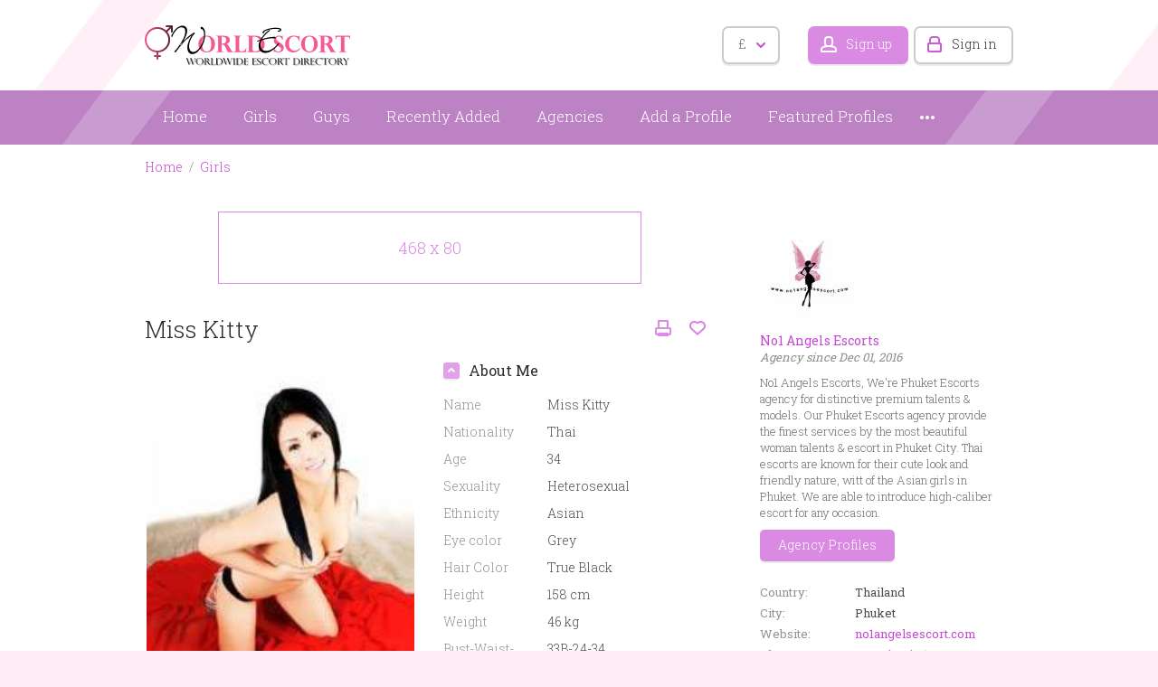

--- FILE ---
content_type: text/html; charset=utf-8
request_url: https://www.world-escort-girls.com/girls/girl-profile/miss-kitty-180.html
body_size: 27739
content:
<!DOCTYPE html>
<html xmlns="http://www.w3.org/1999/xhtml" lang="en">
<head>

<title>Miss Kitty </title>

<meta http-equiv="X-UA-Compatible" content="IE=edge" />
<meta name="generator" content="Flynax Classifieds Software" />
<meta charset="UTF-8" />
<meta http-equiv="x-dns-prefetch-control" content="on" />
<meta name="viewport" content="width=device-width, user-scalable=no, initial-scale=1, maximum-scale=1" />

<meta name="description" content="" />
<meta name="Keywords" content="" />

<link rel="stylesheet" href="https://www.world-escort-girls.com/templates/escort_flatty/css/bootstrap.css?rev=3" />
<link rel="stylesheet" href="https://www.world-escort-girls.com/templates/escort_flatty/css/style.css?rev=3" />
<link rel="stylesheet" href="https://www.world-escort-girls.com/templates/escort_flatty/components/listing-details-fancyapps-gallery/listing-details-fancyapps-gallery.css?rev=3" />


<link rel="shortcut icon" href="https://www.world-escort-girls.com/templates/escort_flatty/img/favicon.ico?rev=3" type="image/x-icon" />




<!--[if lte IE 10]>
<meta http-equiv="refresh" content="0; url=https://www.world-escort-girls.com/templates/escort_flatty/browser-upgrade.htx" />
<style>body { display: none!important; }</style>
<![endif]-->

<script src="https://www.world-escort-girls.com/libs/jquery/jquery.js?rev=3"></script>
<script src="https://www.world-escort-girls.com/libs/javascript/system.lib.js?rev=3"></script>
<script src="https://www.world-escort-girls.com/libs/jquery/jquery.ui.js?rev=3"></script>
<script src="https://www.world-escort-girls.com/libs/jquery/datePicker/i18n/ui.datepicker-en.js?rev=3"></script>



<script type="text/javascript">
    var rlLangDir       = 'ltr';
    var rlLang          = 'en';
    var isLogin         = false;
    var staticDataClass = true;

    var lang = new Array();
        lang['add_to_favorites'] = 'Add to Favorites';
        lang['no_favorite'] = 'No favorite listings have been saved.';
        lang['remove_from_favorites'] = 'Undo Favorite';
        lang['notice_listing_removed_from_favorites'] = 'The listing has been successfully removed from the Favorites.';
        lang['save_search_confirm'] = 'Are you sure you want to add an alert?';
        lang['count_more_pictures'] = '{count} pics<br />more';
        lang['account_remove_notice_pass'] = 'Your account will be terminated permanently including your profile data, listings and other settings; please enter your password to proceed with termination.';
        lang['account_remove_notice'] = 'Your account will be terminated permanently including your profile data, listings and other settings.';
        lang['account_remove_in_process'] = 'The account removal is in process; please do not close the pop-up.';
        lang['call_owner'] = 'Call Agency';
        lang['agency_invite_accepted'] = 'The invitation has been successfully accepted.';
        lang['call_owner_personal'] = 'Call {name}';
        lang['mf_is_your_location'] = 'Is {location} your location?';
        lang['delete_account'] = 'Remove Account';
        lang['error_maxFileSize'] = 'The file size exceeds the {limit}Mb limit.';
        lang['password_weak_warning'] = 'Your password is too weak, we suggest using uppercase characters to make it stronger.';
        lang['password_strength_pattern'] = 'Strength ({number} of {maximum})';
        lang['loading'] = 'Loading...';
        lang['flynax_connect_fail'] = 'Unable to reach Flynax Server.';
        lang['update'] = 'Update';
        lang['reviewed'] = 'Reviewed';
        lang['replied'] = 'Replied';
        lang['password_lenght_fail'] = 'Your password is either too short or empty.';
        lang['done'] = 'Done';
        lang['incomplete'] = 'Incomplete';
        lang['warning'] = 'Warning!';
        lang['pending'] = 'Pending';
        lang['expired'] = 'Expired';
        lang['system_error'] = 'System error occurred, please see the error log or contact Flynax support.';
        lang['confirm_notice'] = 'Please confirm the action.';
        lang['show_subcategories'] = 'Show Subcategories';
        lang['cancel'] = 'Cancel';
        lang['notice'] = 'Note';
        lang['save'] = 'Save';
        lang['new'] = 'New';
        lang['close'] = 'Close';
        lang['characters_left'] = 'Characters left';
        lang['to'] = 'to';
        lang['any'] = '- Any -';
        lang['from'] = 'from';
        lang['password'] = 'Password';
        lang['delete_confirm'] = 'Are you sure you want to completely remove the item?';
        lang['manage'] = 'Manage';
        lang['delete'] = 'Delete';
        lang['notice_pass_bad'] = 'Passwords do not match.';
        lang['notice_reg_length'] = 'At least 3 characters should be entered in the {field} field.';
        lang['notice_bad_file_ext'] = 'The {ext} file extension is incompatible, please consider using an extension from the list.';
        lang['active'] = 'Active';
        lang['approval'] = 'Inactive';
        lang['price'] = 'Price';
        lang['add_photo'] = 'Add a Picture';
        lang['photo'] = 'Picture';
        lang['of'] = 'of';
        lang['no_browser_gps_support'] = 'Your browser doesn&rsquo;t support the Geolocation option';
        lang['gps_support_denied'] = 'Please enable Geolocation detection in your browser settings.';
        lang['nothing_found_for_char'] = 'Nothing found for <b>&quot;{char}&quot;<\/b>';
        lang['canceled'] = 'Canceled';
        lang['delete_file'] = 'Delete File';
        lang['field_autocomplete_no_results'] = 'Nothing found';
        lang['accepted'] = 'Accepted';
        lang['declined'] = 'Declined';
        lang['load_more'] = 'Load More';
    
    var rlPageInfo           = new Array();
    rlPageInfo['key']        = 'view_details';
    rlPageInfo['controller'] = 'listing_details';
    rlPageInfo['path']       = 'girls';

    var rlConfig                                 = new Array();
    rlConfig['seo_url']                          = 'https://www.world-escort-girls.com/';
    rlConfig['tpl_base']                         = 'https://www.world-escort-girls.com/templates/escort_flatty/';
    rlConfig['files_url']                         = 'https://www.world-escort-girls.com/files/';
    rlConfig['libs_url']                         = 'https://www.world-escort-girls.com/libs/';
    rlConfig['plugins_url']                      = 'https://www.world-escort-girls.com/plugins/';

    /**
     * @since 4.8.2 - Added "cors_url", "tpl_cors_base" variables
     */
    rlConfig['cors_url']                         = 'https://www.world-escort-girls.com';
        rlConfig['ajax_url']                         = rlConfig['cors_url'] + '/request.ajax.php';
    rlConfig['tpl_cors_base']                    = rlConfig['cors_url'] + '/templates/escort_flatty/';
    rlConfig['mod_rewrite']                      = 1;
    rlConfig['sf_display_fields']                 = 0;
    rlConfig['account_password_strength']        = 1;
    rlConfig['messages_length']                  = 250;
    rlConfig['pg_upload_thumbnail_width']        = 195;
    rlConfig['pg_upload_thumbnail_height']       = 271;
    rlConfig['thumbnails_x2']                    = false;
    rlConfig['template_type']                    = 'responsive_42';
    rlConfig['domain']                           = '.world-escort-girls.com';
    rlConfig['host']                             = 'www.world-escort-girls.com'; // @since 4.9.1
    rlConfig['domain_path']                      = '/';
    rlConfig['isHttps']                          = true;
    rlConfig['map_search_listings_limit']        = 500;
    rlConfig['map_search_listings_limit_mobile'] = 75;
    rlConfig['price_delimiter']                  = ",";
    rlConfig['price_separator']                  = ".";
    rlConfig['random_block_slideshow_delay']     = '10';
    rlConfig['template_name']                    = 'escort_flatty';
    rlConfig['map_provider']                     = 'google';
    rlConfig['map_default_zoom']                 = '14';
    rlConfig['upload_max_size']                  = 2097152;
    rlConfig['expire_languages']                 = 12;
    rlConfig['static_files_revision']             = 3; // @since 4.9.1
    rlConfig['static_map_provider']              = 'yandex'; // @since 4.9.2

    var rlAccountInfo = new Array();
    rlAccountInfo['ID'] = null;

    var qtip_style = new Object({
        width      : 'auto',
        background : '#b962c3',
        color      : '#ffffff',
        tip        : 'bottomLeft',
        border     : {
            width  : 7,
            radius : 5,
            color  : '#b962c3'
        }
    });
</script>


<script src="https://www.world-escort-girls.com/templates/escort_flatty/js/lib.js?rev=3"></script>

<link href="https://www.world-escort-girls.com/plugins/listings_box/static/list_box.css" type="text/css" rel="stylesheet" /><!-- multifield header tpl -->

<script>
    var mfFields = new Array();
    var mfFieldVals = new Array();
    lang['select'] = "- Select -";
    lang['not_available'] = "N/A";
</script>

<script>


var mfGeoFields = new Array();

var gfAjaxClick = function(key, path, redirect){
    flUtil.ajax({
        mode: 'mfApplyLocation',
        item: path,
        key: key
    }, function(response, status) {
        if (status == 'success' && response.status == 'OK') {
            if (rlPageInfo['key'] === '404') {
                location.href = rlConfig['seo_url'];
            } else {
                if (location.href.indexOf('?reset_location') > 0) {
                    location.href = location.href.replace('?reset_location', '');
                } else {
                    if (redirect) {
                        location.href = redirect;
                    } else {
                        location.reload();
                    }
                }
            }
        } else {
            printMessage('error', lang['system_error']);
        }
    });
}


</script>

<style>

/*** GEO LOCATION BOX */
.gf-box.gf-has-levels ul.gf-current {
    padding-bottom: 10px;
}
.gf-box ul.gf-current > li {
    padding: 3px 0;
}
.gf-box ul.gf-current span {
    display: inline-block;
    margin: 0 5px 1px 3px;
}
.gf-box ul.gf-current span:before {
    content: '';
    display: block;
    width: 5px;
    height: 9px;
    border-style: solid;
    border-width: 0 2px 2px 0;
    transform: rotate(45deg);
}
body[dir=rtl] .gf-box ul.gf-current span {
    margin: 0 3px 1px 5px;
}

.special-block .gf-root {
    display: flex;
    flex-direction: column;
    width: 100%;
}
.special-block .gf-root .gf-box {
    flex: 1;
    overflow: hidden;
}
.special-block .multiField .clearfix {
    display: flex;
}
.special-block .gf-box .gf-container {
    max-height: none;
}

.gf-box .gf-container {
    max-height: 250px;
    overflow: hidden;
}
.gf-box .gf-container li > a {
    overflow: hidden;
    white-space: nowrap;
    text-overflow: ellipsis;
    padding: 3px 0;
    display: inline-block;
    width: 100%;
}
@media screen and (max-width: 767px) {
    .gf-box .gf-container li > a {
        padding: 6px 0;
    }
}

</style>

<style>

.mf-autocomplete {
    padding-bottom: 15px;
    position: relative;
}
.mf-autocomplete-dropdown {
    width: 100%;
    height: auto;
    max-height: 185px;
    position: absolute;
    overflow-y: auto;
    background: white;
    z-index: 500;
    margin: 0 !important;
    box-shadow: 0px 3px 5px rgba(0,0,0, 0.2);
}
.mf-autocomplete-dropdown > a {
    display: block;
    padding: 9px 10px;
    margin: 0;
}
.mf-autocomplete-dropdown > a:hover,
.mf-autocomplete-dropdown > a.active {
    background: #eeeeee;
}

.gf-current a > img {
    background-image: url(https://www.world-escort-girls.com/templates/escort_flatty/img/gallery.png);
}
@media only screen and (-webkit-min-device-pixel-ratio: 1.5),
only screen and (min--moz-device-pixel-ratio: 1.5),
only screen and (min-device-pixel-ratio: 1.5),
only screen and (min-resolution: 144dpi) {
    .gf-current a > img {
        background-image: url(https://www.world-escort-girls.com/templates/escort_flatty/img/@2x/gallery2.png) !important;
    }
}

</style>


<!-- multifield header tpl end --><!-- currency converter header code -->

	<link href="https://www.world-escort-girls.com/plugins/currencyConverter/static/style_responsive_42.css" type="text/css" rel="stylesheet" />
	<script type="text/javascript" src="https://www.world-escort-girls.com/plugins/currencyConverter/static/lib_responsive_42.js"></script>

<script type="text/javascript">
currencyConverter.config['currency'] = 'pound';
currencyConverter.config['field'] = 'price';
currencyConverter.config['show_flags'] = 1;
currencyConverter.config['show_cents'] = 1;
currencyConverter.config['price_delimiter'] = ",";
currencyConverter.config['position'] = 'below';
currencyConverter.config['featured'] = true;
currencyConverter.config['flags_dir'] = 'https://www.world-escort-girls.com/plugins/currencyConverter/static/flags/';
currencyConverter.phrases['converted'] = 'Converted price';

currencyConverter.rates['dollar'] = new Array('1', ['USD','$']);
currencyConverter.rates['euro'] = new Array('0.85360823', ['EUR','€']);
currencyConverter.rates['pound'] = new Array('0.74484197', ['GBP','£']);
currencyConverter.rates['JPY'] = new Array('158.03742732', ['JPY']);
currencyConverter.rates['CAD'] = new Array('1.38188058', ['CAD']);
currencyConverter.rates['CHF'] = new Array('0.79181515', ['CHF']);
currencyConverter.rates['AUD'] = new Array('1.48079833', ['AUD']);
currencyConverter.rates['BSD'] = new Array('1', ['BSD']);
currencyConverter.rates['FJD'] = new Array('2.26971658', ['FJD']);
currencyConverter.rates['DZD'] = new Array('129.73985231', ['DZD']);
currencyConverter.rates['HNL'] = new Array('26.38276114', ['HNL']);
currencyConverter.rates['BWP'] = new Array('13.35231054', ['BWP']);
currencyConverter.rates['MMK'] = new Array('2101.10529378', ['MMK']);
currencyConverter.rates['CLP'] = new Array('884.93854853', ['CLP']);
currencyConverter.rates['PEN'] = new Array('3.35552278', ['PEN']);
currencyConverter.rates['CZK'] = new Array('20.755098', ['CZK']);
currencyConverter.rates['AMD'] = new Array('377.72432545', ['AMD']);
currencyConverter.rates['ISK'] = new Array('124.58926916', ['ISK']);
currencyConverter.rates['MDL'] = new Array('16.9770617', ['MDL']);
currencyConverter.rates['ILS'] = new Array('3.17157934', ['ILS']);
currencyConverter.rates['UZS'] = new Array('12079.59866221', ['UZS']);
currencyConverter.rates['KWD'] = new Array('0.30571944', ['KWD']);
currencyConverter.rates['JOD'] = new Array('0.70921926', ['JOD']);
currencyConverter.rates['MUR'] = new Array('46.01019108', ['MUR']);
currencyConverter.rates['UYU'] = new Array('38.31274105', ['UYU']);
currencyConverter.rates['NOK'] = new Array('9.9387928', ['NOK']);
currencyConverter.rates['NIO'] = new Array('36.81465742', ['NIO']);
currencyConverter.rates['PLN'] = new Array('3.60243728', ['PLN']);
currencyConverter.rates['SAR'] = new Array('3.7498737', ['SAR']);
currencyConverter.rates['LKR'] = new Array('309.81300395', ['LKR']);
currencyConverter.rates['THB'] = new Array('31.06351195', ['THB']);
currencyConverter.rates['AED'] = new Array('3.67324266', ['AED']);
currencyConverter.rates['BRL'] = new Array('5.33862092', ['BRL']);
currencyConverter.rates['RON'] = new Array('4.34181319', ['RON']);
currencyConverter.rates['HKD'] = new Array('7.79691664', ['HKD']);
currencyConverter.rates['XAF'] = new Array('560.09586732', ['XAF']);
currencyConverter.rates['VND'] = new Array('26271.08822023', ['VND']);
currencyConverter.rates['ARS'] = new Array('1434.1074361', ['ARS']);
currencyConverter.rates['XCD'] = new Array('2.70851144', ['XCD']);
currencyConverter.rates['GTQ'] = new Array('7.68141217', ['GTQ']);
currencyConverter.rates['BHD'] = new Array('0.37727847', ['BHD']);
currencyConverter.rates['MAD'] = new Array('9.19266989', ['MAD']);
currencyConverter.rates['PAB'] = new Array('1', ['PAB']);
currencyConverter.rates['COP'] = new Array('3673.82115468', ['COP']);
currencyConverter.rates['AZN'] = new Array('1.70062589', ['AZN']);
currencyConverter.rates['HUF'] = new Array('328.62373925', ['HUF']);
currencyConverter.rates['KGS'] = new Array('87.4527845', ['KGS']);
currencyConverter.rates['IDR'] = new Array('16908.60265216', ['IDR']);
currencyConverter.rates['TJS'] = new Array('9.34247284', ['TJS']);
currencyConverter.rates['KRW'] = new Array('1467.56860521', ['KRW']);
currencyConverter.rates['EGP'] = new Array('47.45109904', ['EGP']);
currencyConverter.rates['MYR'] = new Array('4.05211384', ['MYR']);
currencyConverter.rates['PYG'] = new Array('6705.60500277', ['PYG']);
currencyConverter.rates['NZD'] = new Array('1.710311', ['NZD']);
currencyConverter.rates['CRC'] = new Array('490.00123333', ['CRC']);
currencyConverter.rates['PKR'] = new Array('279.88358309', ['PKR']);
currencyConverter.rates['RUB'] = new Array('76.97900829', ['RUB']);
currencyConverter.rates['ZAR'] = new Array('16.29629522', ['ZAR']);
currencyConverter.rates['TND'] = new Array('2.87771329', ['TND']);
currencyConverter.rates['BBD'] = new Array('2.01528847', ['BBD']);
currencyConverter.rates['BGN'] = new Array('1.66464195', ['BGN']);
currencyConverter.rates['TRY'] = new Array('43.30212283', ['TRY']);
currencyConverter.rates['PHP'] = new Array('59.29322298', ['PHP']);
currencyConverter.rates['TWD'] = new Array('31.62485363', ['TWD']);
currencyConverter.rates['NGN'] = new Array('1420.29099489', ['NGN']);
currencyConverter.rates['XPF'] = new Array('101.90446633', ['XPF']);
currencyConverter.rates['GHS'] = new Array('10.87563987', ['GHS']);
currencyConverter.rates['JMD'] = new Array('157.03478261', ['JMD']);
currencyConverter.rates['BND'] = new Array('1.28451526', ['BND']);
currencyConverter.rates['ANG'] = new Array('1.79003427', ['ANG']);
currencyConverter.rates['CNY'] = new Array('6.96459089', ['CNY']);
currencyConverter.rates['RSD'] = new Array('100.23185277', ['RSD']);
currencyConverter.rates['DKK'] = new Array('6.36717124', ['DKK']);
currencyConverter.rates['BYN'] = new Array('2.87489111', ['BYN']);
currencyConverter.rates['INR'] = new Array('91.5196741', ['INR']);
currencyConverter.rates['TMT'] = new Array('3.49878911', ['TMT']);
currencyConverter.rates['KZT'] = new Array('506.7205327', ['KZT']);
currencyConverter.rates['UAH'] = new Array('43.18858574', ['UAH']);
currencyConverter.rates['LYD'] = new Array('6.36889437', ['LYD']);
currencyConverter.rates['LBP'] = new Array('90295', ['LBP']);
currencyConverter.rates['NPR'] = new Array('146.79130258', ['NPR']);
currencyConverter.rates['BOB'] = new Array('6.92815585', ['BOB']);
currencyConverter.rates['OMR'] = new Array('0.38520114', ['OMR']);
currencyConverter.rates['QAR'] = new Array('3.65102678', ['QAR']);
currencyConverter.rates['SGD'] = new Array('1.28321557', ['SGD']);
currencyConverter.rates['SEK'] = new Array('9.09533305', ['SEK']);
currencyConverter.rates['TTD'] = new Array('6.78017646', ['TTD']);
currencyConverter.rates['VEF'] = new Array('9.98749658', ['VEF']);
currencyConverter.rates['DOP'] = new Array('63.03429673', ['DOP']);
currencyConverter.rates['HRK'] = new Array('7.14135187', ['HRK']);
currencyConverter.rates['MXN'] = new Array('17.47956753', ['MXN']);
currencyConverter.rates['XOF'] = new Array('558.97113167', ['XOF']);
currencyConverter.rates['PGK'] = new Array('4.27024572', ['PGK']);
currencyConverter.rates['ALL'] = new Array('82.36340418', ['ALL']);
currencyConverter.rates['MVR'] = new Array('15.46809422', ['MVR']);
currencyConverter.rates['MKD'] = new Array('52.60337018', ['MKD']);
currencyConverter.rates['SZL'] = new Array('16.38004535', ['SZL']);
currencyConverter.rates['KES'] = new Array('129.07583447', ['KES']);
currencyConverter.rates['BZD'] = new Array('2.01236907', ['BZD']);
currencyConverter.rates['KMF'] = new Array('420.80857509', ['KMF']);
currencyConverter.rates['SSP'] = new Array('4554.60277427', ['SSP']);
currencyConverter.rates['ERN'] = new Array('15.08688388', ['ERN']);
currencyConverter.rates['UGX'] = new Array('3443.08865586', ['UGX']);
currencyConverter.rates['VES'] = new Array('346.49843986', ['VES']);
currencyConverter.rates['HTG'] = new Array('130.871746', ['HTG']);
currencyConverter.rates['MOP'] = new Array('8.03693814', ['MOP']);
currencyConverter.rates['VUV'] = new Array('119.16199274', ['VUV']);
currencyConverter.rates['BDT'] = new Array('122.30463343', ['BDT']);
currencyConverter.rates['SRD'] = new Array('38.42340426', ['SRD']);
currencyConverter.rates['MWK'] = new Array('1734.77425552', ['MWK']);
currencyConverter.rates['SBD'] = new Array('8.044098', ['SBD']);
currencyConverter.rates['MRO'] = new Array('34.55546323', ['MRO']);
currencyConverter.rates['GMD'] = new Array('74.01229508', ['GMD']);
currencyConverter.rates['BIF'] = new Array('2962.92042658', ['BIF']);
currencyConverter.rates['SLL'] = new Array('13593.78698225', ['SLL']);
currencyConverter.rates['SCR'] = new Array('13.82771822', ['SCR']);
currencyConverter.rates['GEL'] = new Array('2.69453412', ['GEL']);
currencyConverter.rates['GNF'] = new Array('8766.50485437', ['GNF']);
currencyConverter.rates['RWF'] = new Array('1458.72374798', ['RWF']);
currencyConverter.rates['MZN'] = new Array('63.92566372', ['MZN']);
currencyConverter.rates['TZS'] = new Array('2525.73426573', ['TZS']);
currencyConverter.rates['GYD'] = new Array('209.34330261', ['GYD']);
currencyConverter.rates['SYP'] = new Array('115.61829764', ['SYP']);
currencyConverter.rates['TOP'] = new Array('2.37962841', ['TOP']);
currencyConverter.rates['MNT'] = new Array('3568.97233202', ['MNT']);
currencyConverter.rates['NAD'] = new Array('16.37262013', ['NAD']);
currencyConverter.rates['LAK'] = new Array('21627.54491018', ['LAK']);
currencyConverter.rates['CUP'] = new Array('24', ['CUP']);
currencyConverter.rates['MGA'] = new Array('4612.77139208', ['MGA']);
currencyConverter.rates['AOA'] = new Array('919.50101833', ['AOA']);
currencyConverter.rates['KHR'] = new Array('4026.5328874', ['KHR']);
currencyConverter.rates['IQD'] = new Array('1310.99818512', ['IQD']);
currencyConverter.rates['SVC'] = new Array('8.76012612', ['SVC']);
currencyConverter.rates['AWG'] = new Array('1.80906429', ['AWG']);
currencyConverter.rates['STN'] = new Array('21.14637002', ['STN']);
currencyConverter.rates['DJF'] = new Array('178.18450913', ['DJF']);
currencyConverter.rates['CDF'] = new Array('2151.1614056', ['CDF']);
currencyConverter.rates['LSL'] = new Array('16.37262013', ['LSL']);
currencyConverter.rates['SOS'] = new Array('570.85506559', ['SOS']);
currencyConverter.rates['SDG'] = new Array('600.46550291', ['SDG']);
currencyConverter.rates['MRU'] = new Array('39.95353982', ['MRU']);
currencyConverter.rates['WST'] = new Array('2.74703377', ['WST']);
currencyConverter.rates['LRD'] = new Array('184.2755102', ['LRD']);
currencyConverter.rates['BAM'] = new Array('1.67282664', ['BAM']);
currencyConverter.rates['GIP'] = new Array('0.74571582', ['GIP']);
currencyConverter.rates['AFN'] = new Array('66.61256709', ['AFN']);
currencyConverter.rates['ZMW'] = new Array('20.39412761', ['ZMW']);
currencyConverter.rates['YER'] = new Array('238.56010568', ['YER']);
currencyConverter.rates['IRR'] = new Array('1068579.88165681', ['IRR']);
currencyConverter.rates['ETB'] = new Array('155.68103448', ['ETB']);
currencyConverter.rates['CVE'] = new Array('94.54973822', ['CVE']);
currencyConverter.rates['XCG'] = new Array('1.80328524', ['XCG']);
</script>

<!-- currency converter header code --><link href="https://www.world-escort-girls.com/plugins/rating/static/style.css" type="text/css" rel="stylesheet" />


<script type="text/javascript" charset="UTF-8">
/* <![CDATA[ */
try { if (undefined == xajax.config) xajax.config = {}; } catch (e) { xajax = {}; xajax.config = {}; };
xajax.config.requestURI = "https://www.world-escort-girls.com/girls/girl-profile/miss-kitty-180.html";
xajax.config.statusMessages = false;
xajax.config.waitCursor = true;
xajax.config.version = "xajax 0.5 Beta 4";
xajax.config.legacy = false;
xajax.config.defaultMode = "asynchronous";
xajax.config.defaultMethod = "POST";
/* ]]> */
</script>
<script type="text/javascript" src="https://www.world-escort-girls.com/libs/ajax/xajax_js/xajax_core.js" charset="UTF-8"></script>
<script type="text/javascript" charset="UTF-8">
/* <![CDATA[ */
window.setTimeout(
 function() {
  var scriptExists = false;
  try { if (xajax.isLoaded) scriptExists = true; }
  catch (e) {}
  if (!scriptExists) {
   alert("Error: the xajax Javascript component could not be included. Perhaps the URL is incorrect?\nURL: https://www.world-escort-girls.com/libs/ajax/xajax_js/xajax_core.js");
  }
 }, 2000);
/* ]]> */
</script>

<script type='text/javascript' charset='UTF-8'>
/* <![CDATA[ */
xajax_setCurrency = function() { return xajax.request( { xjxfun: 'ajaxSetCurrency' }, { parameters: arguments } ); };
xajax_tellFriend = function() { return xajax.request( { xjxfun: 'ajaxTellFriend' }, { parameters: arguments } ); };
xajax_contactOwner = function() { return xajax.request( { xjxfun: 'ajaxContactOwner' }, { parameters: arguments } ); };
xajax_rate = function() { return xajax.request( { xjxfun: 'ajaxRate' }, { parameters: arguments } ); };
/* ]]> */
</script>


</head>

<body class="large view-details-page bc-exists -theme" >


	<div id="floor" class="d-flex flex-column min-vh-100 overflow-hidden">
		<header class="position-relative">
		<section>
			<div class="point1">
				<div id="hline1"></div>
				<div id="hline2"></div>

				<div id="logo">
					<a href="https://www.world-escort-girls.com/" title="World Escort Girls">
						<img alt="World Escort Girls"
                            src="https://www.world-escort-girls.com/templates/escort_flatty/img/logo.png?rev=3"
                            srcset="https://www.world-escort-girls.com/templates/escort_flatty/img/@2x/logo.png?rev=3 2x" />
					</a>
				</div>

				<div id="top-navigation" class="clearfix">
					<!-- languages selector -->


<!-- languages selector end -->
					<!-- header user navigation bar | responsive -->

<span class="circle currency-selector selector" id="currency_selector">
	<span class="default"><span class="symbol">&pound;</span></span>
	<span class="content hide">
		<div>
			<ul>
							<li><a href="javascript://" title="United States" class="font1" accesskey="dollar">USD</a></li>
							<li><a href="javascript://" title="Euro" class="font1" accesskey="euro">EUR</a></li>
							<li><a href="javascript://" title="U.K. Pound Sterling" class="font1 active" accesskey="pound">GBP</a></li>
							<li><a href="javascript://" title="Japanese Yen" class="font1" accesskey="JPY">JPY</a></li>
							<li><a href="javascript://" title="Canadian Dollar" class="font1" accesskey="CAD">CAD</a></li>
							<li><a href="javascript://" title="Swiss Franc" class="font1" accesskey="CHF">CHF</a></li>
							<li><a href="javascript://" title="Australian Dollar" class="font1" accesskey="AUD">AUD</a></li>
							<li><a href="javascript://" title="Bahamian Dollar" class="font1" accesskey="BSD">BSD</a></li>
							<li><a href="javascript://" title="Fiji Dollar" class="font1" accesskey="FJD">FJD</a></li>
							<li><a href="javascript://" title="Algerian Dinar" class="font1" accesskey="DZD">DZD</a></li>
							<li><a href="javascript://" title="Honduran Lempira" class="font1" accesskey="HNL">HNL</a></li>
							<li><a href="javascript://" title="Botswana Pula" class="font1" accesskey="BWP">BWP</a></li>
							<li><a href="javascript://" title="Myanma Kyat" class="font1" accesskey="MMK">MMK</a></li>
							<li><a href="javascript://" title="Chilean Peso" class="font1" accesskey="CLP">CLP</a></li>
							<li><a href="javascript://" title="Peruvian Nuevo Sol" class="font1" accesskey="PEN">PEN</a></li>
							<li><a href="javascript://" title="Czech Koruna" class="font1" accesskey="CZK">CZK</a></li>
							<li><a href="javascript://" title="Armenia Dram" class="font1" accesskey="AMD">AMD</a></li>
							<li><a href="javascript://" title="Icelandic Krona" class="font1" accesskey="ISK">ISK</a></li>
							<li><a href="javascript://" title="Moldova Lei" class="font1" accesskey="MDL">MDL</a></li>
							<li><a href="javascript://" title="Israeli New Sheqel" class="font1" accesskey="ILS">ILS</a></li>
							<li><a href="javascript://" title="Uzbekistan Sum" class="font1" accesskey="UZS">UZS</a></li>
							<li><a href="javascript://" title="Kuwaiti Dinar" class="font1" accesskey="KWD">KWD</a></li>
							<li><a href="javascript://" title="Jordanian Dinar" class="font1" accesskey="JOD">JOD</a></li>
							<li><a href="javascript://" title="Mauritian Rupee" class="font1" accesskey="MUR">MUR</a></li>
							<li><a href="javascript://" title="Uruguayan Peso" class="font1" accesskey="UYU">UYU</a></li>
							<li><a href="javascript://" title="Norwegian Krone" class="font1" accesskey="NOK">NOK</a></li>
							<li><a href="javascript://" title="Nicaraguan Córdoba" class="font1" accesskey="NIO">NIO</a></li>
							<li><a href="javascript://" title="Polish Zloty" class="font1" accesskey="PLN">PLN</a></li>
							<li><a href="javascript://" title="Saudi Riyal" class="font1" accesskey="SAR">SAR</a></li>
							<li><a href="javascript://" title="Sri Lanka Rupee" class="font1" accesskey="LKR">LKR</a></li>
							<li><a href="javascript://" title="Thai Baht" class="font1" accesskey="THB">THB</a></li>
							<li><a href="javascript://" title="U.A.E Dirham" class="font1" accesskey="AED">AED</a></li>
							<li><a href="javascript://" title="Brazilian Real" class="font1" accesskey="BRL">BRL</a></li>
							<li><a href="javascript://" title="Romanian New Leu" class="font1" accesskey="RON">RON</a></li>
							<li><a href="javascript://" title="Hong Kong Dollar" class="font1" accesskey="HKD">HKD</a></li>
							<li><a href="javascript://" title="Central African CFA Franc" class="font1" accesskey="XAF">XAF</a></li>
							<li><a href="javascript://" title="Vietnamese Dong" class="font1" accesskey="VND">VND</a></li>
							<li><a href="javascript://" title="Argentine Peso" class="font1" accesskey="ARS">ARS</a></li>
							<li><a href="javascript://" title="East Caribbean Dollar" class="font1" accesskey="XCD">XCD</a></li>
							<li><a href="javascript://" title="Guatemalan Quetzal" class="font1" accesskey="GTQ">GTQ</a></li>
							<li><a href="javascript://" title="Bahrain Dinar" class="font1" accesskey="BHD">BHD</a></li>
							<li><a href="javascript://" title="Moroccan Dirham" class="font1" accesskey="MAD">MAD</a></li>
							<li><a href="javascript://" title="Panamanian Balboa" class="font1" accesskey="PAB">PAB</a></li>
							<li><a href="javascript://" title="Colombian Peso" class="font1" accesskey="COP">COP</a></li>
							<li><a href="javascript://" title="Azerbaijan Manat" class="font1" accesskey="AZN">AZN</a></li>
							<li><a href="javascript://" title="Hungarian Forint" class="font1" accesskey="HUF">HUF</a></li>
							<li><a href="javascript://" title="Kyrgyzstan Som" class="font1" accesskey="KGS">KGS</a></li>
							<li><a href="javascript://" title="Indonesian Rupiah" class="font1" accesskey="IDR">IDR</a></li>
							<li><a href="javascript://" title="Tajikistan Ruble" class="font1" accesskey="TJS">TJS</a></li>
							<li><a href="javascript://" title="South Korean Won" class="font1" accesskey="KRW">KRW</a></li>
							<li><a href="javascript://" title="Egyptian Pound" class="font1" accesskey="EGP">EGP</a></li>
							<li><a href="javascript://" title="Malaysian Ringgit" class="font1" accesskey="MYR">MYR</a></li>
							<li><a href="javascript://" title="Paraguayan Guaraní" class="font1" accesskey="PYG">PYG</a></li>
							<li><a href="javascript://" title="New Zealand Dollar" class="font1" accesskey="NZD">NZD</a></li>
							<li><a href="javascript://" title="Costa Rican Colón" class="font1" accesskey="CRC">CRC</a></li>
							<li><a href="javascript://" title="Pakistani Rupee" class="font1" accesskey="PKR">PKR</a></li>
							<li><a href="javascript://" title="Russian Rouble" class="font1" accesskey="RUB">RUB</a></li>
							<li><a href="javascript://" title="South African Rand" class="font1" accesskey="ZAR">ZAR</a></li>
							<li><a href="javascript://" title="Tunisian Dinar" class="font1" accesskey="TND">TND</a></li>
							<li><a href="javascript://" title="Barbadian Dollar" class="font1" accesskey="BBD">BBD</a></li>
							<li><a href="javascript://" title="Bulgarian Lev" class="font1" accesskey="BGN">BGN</a></li>
							<li><a href="javascript://" title="Turkish Lira" class="font1" accesskey="TRY">TRY</a></li>
							<li><a href="javascript://" title="Philippine Peso" class="font1" accesskey="PHP">PHP</a></li>
							<li><a href="javascript://" title="New Taiwan Dollar" class="font1" accesskey="TWD">TWD</a></li>
							<li><a href="javascript://" title="Nigerian Naira" class="font1" accesskey="NGN">NGN</a></li>
							<li><a href="javascript://" title="CFP Franc" class="font1" accesskey="XPF">XPF</a></li>
							<li><a href="javascript://" title="Ghanaian Cedi" class="font1" accesskey="GHS">GHS</a></li>
							<li><a href="javascript://" title="Jamaican Dollar" class="font1" accesskey="JMD">JMD</a></li>
							<li><a href="javascript://" title="Brunei Dollar" class="font1" accesskey="BND">BND</a></li>
							<li><a href="javascript://" title="Neth. Antillean Guilder" class="font1" accesskey="ANG">ANG</a></li>
							<li><a href="javascript://" title="Chinese Yuan" class="font1" accesskey="CNY">CNY</a></li>
							<li><a href="javascript://" title="Serbian Dinar" class="font1" accesskey="RSD">RSD</a></li>
							<li><a href="javascript://" title="Danish Krone" class="font1" accesskey="DKK">DKK</a></li>
							<li><a href="javascript://" title="Belarussian Ruble" class="font1" accesskey="BYN">BYN</a></li>
							<li><a href="javascript://" title="Indian Rupee" class="font1" accesskey="INR">INR</a></li>
							<li><a href="javascript://" title="New Turkmenistan Manat" class="font1" accesskey="TMT">TMT</a></li>
							<li><a href="javascript://" title="Kazakhstani Tenge" class="font1" accesskey="KZT">KZT</a></li>
							<li><a href="javascript://" title="Ukrainian Hryvnia" class="font1" accesskey="UAH">UAH</a></li>
							<li><a href="javascript://" title="Libyan Dinar" class="font1" accesskey="LYD">LYD</a></li>
							<li><a href="javascript://" title="Lebanese Pound" class="font1" accesskey="LBP">LBP</a></li>
							<li><a href="javascript://" title="Nepalese Rupee" class="font1" accesskey="NPR">NPR</a></li>
							<li><a href="javascript://" title="Bolivian Boliviano" class="font1" accesskey="BOB">BOB</a></li>
							<li><a href="javascript://" title="Omani Rial" class="font1" accesskey="OMR">OMR</a></li>
							<li><a href="javascript://" title="Qatari Rial" class="font1" accesskey="QAR">QAR</a></li>
							<li><a href="javascript://" title="Singapore Dollar" class="font1" accesskey="SGD">SGD</a></li>
							<li><a href="javascript://" title="Swedish Krona" class="font1" accesskey="SEK">SEK</a></li>
							<li><a href="javascript://" title="Trinidad Tobago Dollar" class="font1" accesskey="TTD">TTD</a></li>
							<li><a href="javascript://" title="Venezuelan Bolivar" class="font1" accesskey="VEF">VEF</a></li>
							<li><a href="javascript://" title="Dominican Peso" class="font1" accesskey="DOP">DOP</a></li>
							<li><a href="javascript://" title="Croatian Kuna" class="font1" accesskey="HRK">HRK</a></li>
							<li><a href="javascript://" title="Mexican Peso" class="font1" accesskey="MXN">MXN</a></li>
							<li><a href="javascript://" title="West African CFA Franc" class="font1" accesskey="XOF">XOF</a></li>
							<li><a href="javascript://" title="Papua New Guinean kina" class="font1" accesskey="PGK">PGK</a></li>
							<li><a href="javascript://" title="Albanian lek" class="font1" accesskey="ALL">ALL</a></li>
							<li><a href="javascript://" title="Maldivian rufiyaa" class="font1" accesskey="MVR">MVR</a></li>
							<li><a href="javascript://" title="Macedonian denar" class="font1" accesskey="MKD">MKD</a></li>
							<li><a href="javascript://" title="Swazi lilangeni" class="font1" accesskey="SZL">SZL</a></li>
							<li><a href="javascript://" title="Kenyan shilling" class="font1" accesskey="KES">KES</a></li>
							<li><a href="javascript://" title="Belize dollar" class="font1" accesskey="BZD">BZD</a></li>
							<li><a href="javascript://" title="	Comoro franc" class="font1" accesskey="KMF">KMF</a></li>
							<li><a href="javascript://" title="South Sudanese pound" class="font1" accesskey="SSP">SSP</a></li>
							<li><a href="javascript://" title="Eritrean nakfa" class="font1" accesskey="ERN">ERN</a></li>
							<li><a href="javascript://" title="Ugandan shilling" class="font1" accesskey="UGX">UGX</a></li>
							<li><a href="javascript://" title="Venezuelan Bolivar" class="font1" accesskey="VES">VES</a></li>
							<li><a href="javascript://" title="Haitian gourde" class="font1" accesskey="HTG">HTG</a></li>
							<li><a href="javascript://" title="Macanese pataca" class="font1" accesskey="MOP">MOP</a></li>
							<li><a href="javascript://" title="Vanuatu vatu" class="font1" accesskey="VUV">VUV</a></li>
							<li><a href="javascript://" title="Bangladeshi taka" class="font1" accesskey="BDT">BDT</a></li>
							<li><a href="javascript://" title="Surinamese dollar" class="font1" accesskey="SRD">SRD</a></li>
							<li><a href="javascript://" title="Malawian kwacha" class="font1" accesskey="MWK">MWK</a></li>
							<li><a href="javascript://" title="Solomon Islands dollar" class="font1" accesskey="SBD">SBD</a></li>
							<li><a href="javascript://" title="Mauritanian Ouguiya" class="font1" accesskey="MRO">MRO</a></li>
							<li><a href="javascript://" title="Gambian dalasi" class="font1" accesskey="GMD">GMD</a></li>
							<li><a href="javascript://" title="Burundian franc" class="font1" accesskey="BIF">BIF</a></li>
							<li><a href="javascript://" title="Sierra Leonean leone" class="font1" accesskey="SLL">SLL</a></li>
							<li><a href="javascript://" title="Seychelles rupee" class="font1" accesskey="SCR">SCR</a></li>
							<li><a href="javascript://" title="Georgian lari" class="font1" accesskey="GEL">GEL</a></li>
							<li><a href="javascript://" title="Guinean franc" class="font1" accesskey="GNF">GNF</a></li>
							<li><a href="javascript://" title="Rwandan franc" class="font1" accesskey="RWF">RWF</a></li>
							<li><a href="javascript://" title="Mozambican metical" class="font1" accesskey="MZN">MZN</a></li>
							<li><a href="javascript://" title="Tanzanian shilling" class="font1" accesskey="TZS">TZS</a></li>
							<li><a href="javascript://" title="Guyanese dollar" class="font1" accesskey="GYD">GYD</a></li>
							<li><a href="javascript://" title="Syrian pound" class="font1" accesskey="SYP">SYP</a></li>
							<li><a href="javascript://" title="Tongan paʻanga" class="font1" accesskey="TOP">TOP</a></li>
							<li><a href="javascript://" title="Mongolian togrog" class="font1" accesskey="MNT">MNT</a></li>
							<li><a href="javascript://" title="Namibian dollar" class="font1" accesskey="NAD">NAD</a></li>
							<li><a href="javascript://" title="Lao kip" class="font1" accesskey="LAK">LAK</a></li>
							<li><a href="javascript://" title="Cuban peso" class="font1" accesskey="CUP">CUP</a></li>
							<li><a href="javascript://" title="Malagasy ariary" class="font1" accesskey="MGA">MGA</a></li>
							<li><a href="javascript://" title="Angolan kwanza" class="font1" accesskey="AOA">AOA</a></li>
							<li><a href="javascript://" title="Cambodian riel" class="font1" accesskey="KHR">KHR</a></li>
							<li><a href="javascript://" title="Iraqi dinar" class="font1" accesskey="IQD">IQD</a></li>
							<li><a href="javascript://" title="Salvadoran colon" class="font1" accesskey="SVC">SVC</a></li>
							<li><a href="javascript://" title="Aruban florin" class="font1" accesskey="AWG">AWG</a></li>
							<li><a href="javascript://" title="São Tomé and Príncipe Dobra" class="font1" accesskey="STN">STN</a></li>
							<li><a href="javascript://" title="Djiboutian franc" class="font1" accesskey="DJF">DJF</a></li>
							<li><a href="javascript://" title="Congolese franc" class="font1" accesskey="CDF">CDF</a></li>
							<li><a href="javascript://" title="Lesotho loti" class="font1" accesskey="LSL">LSL</a></li>
							<li><a href="javascript://" title="Somali shilling" class="font1" accesskey="SOS">SOS</a></li>
							<li><a href="javascript://" title="Sudanese pound" class="font1" accesskey="SDG">SDG</a></li>
							<li><a href="javascript://" title="Mauritanian ouguiya" class="font1" accesskey="MRU">MRU</a></li>
							<li><a href="javascript://" title="Samoan tala" class="font1" accesskey="WST">WST</a></li>
							<li><a href="javascript://" title="Liberian dollar" class="font1" accesskey="LRD">LRD</a></li>
							<li><a href="javascript://" title="Bosnia and Herzegovina convertible mark" class="font1" accesskey="BAM">BAM</a></li>
							<li><a href="javascript://" title="Gibraltar pound" class="font1" accesskey="GIP">GIP</a></li>
							<li><a href="javascript://" title="Afghan afghani" class="font1" accesskey="AFN">AFN</a></li>
							<li><a href="javascript://" title="Zambian kwacha" class="font1" accesskey="ZMW">ZMW</a></li>
							<li><a href="javascript://" title="Yemeni rial" class="font1" accesskey="YER">YER</a></li>
							<li><a href="javascript://" title="Iranian rial" class="font1" accesskey="IRR">IRR</a></li>
							<li><a href="javascript://" title="Ethiopian birr" class="font1" accesskey="ETB">ETB</a></li>
							<li><a href="javascript://" title="Cape Verde escudo" class="font1" accesskey="CVE">CVE</a></li>
							<li><a href="javascript://" title="Caribbean guilder" class="font1" accesskey="XCG">XCG</a></li>
						</ul>
		</div>
	</span>
</span>

<!-- header user navigation bar | responsive end -->

                    <span class="fright">
    					

                        <!-- user navigation bar -->

<span class="user-navigation-bar">
                        <a class="circle registration d-none d-lg-inline-block" title="Register for a new account" href="https://www.world-escort-girls.com/registration.html">Sign up</a>
                <a class="circle login" title="Sign in" href="javascript://">Sign in</a>
    </span>

<!-- user navigation bar end -->                    </span>
				</div>

				
			</div>
		</section>
		<section class="main-menu">
			<nav class="point1">
				<div id="mline1"></div>
				<div id="mline2"></div>

				<!-- main menu block -->

<ul class="menu"><li ><a title="World Escort Girls" href="https://www.world-escort-girls.com/">Home</a></li><li ><a title="Escort Girls" href="https://www.world-escort-girls.com/girls.html">Girls</a></li><li ><a title="Male Escorts" href="https://www.world-escort-girls.com/guys.html">Guys</a></li><li ><a title="New Escort Girls" href="https://www.world-escort-girls.com/recently-added.html">Recently Added</a></li><li ><a title="Escort Agencies" href="https://www.world-escort-girls.com/agencies.html">Agencies</a></li><li ><a title="Add a new profile" href="https://www.world-escort-girls.com/add-listing.html">Add a Profile</a></li><li ><a title="Featured Profiles" href="https://www.world-escort-girls.com/featureme.html">Featured Profiles</a></li><li class="more hide"><span><span></span><span></span><span></span></span></li></ul>

<ul id="main_menu_more"></ul>

<!-- main menu block end -->			</nav>
		</section>
	</header>
	<!-- page content -->

    
    <div id="wrapper" class="flex-fill">
        <section id="main_container">
            <!-- bread crumbs block -->

	<div id="bread_crumbs">
		<ul class="point1"><li accesskey="/"><a href="https://www.world-escort-girls.com/" title="World Escort Girls">Home</a></li><li accesskey="/"><a href="https://www.world-escort-girls.com/girls.html" title="Escort Girls">Girls</a></li><ol>Miss Kitty </ol> </ul>
	</div>

<!-- bread crumbs block end -->
            <div class="inside-container point1 clearfix">
                

                <!-- long top blocks area -->
                                <!-- long top blocks area -->

                <div class="row flex-row-reverse">
                <!-- sidebar area -->
                                    <aside class="left col-lg-4 d-none d-lg-block">
                        <!-- listing details sidebar -->



<!-- seller info -->
            <section class="side_block no-header seller-short stick ">
            <div>
                <!-- bottom listing details seller -->


    

<div class="row seller-short">
    <div class="col-sm-6 col-md-12 button-exists">
        
        
        <div class="clearfix relative">
                            <div class="picture">
                    <a target="_blank" title="Visit agency page" href="https://www.world-escort-girls.com/escortsphuket/">                    <img alt="Agency Thumbnail"
                        src="https://www.world-escort-girls.com/files/account-media/no1-angels-escorts-94/thumbnail-385.jpg"
                         />
                    </a>                </div>
                        <ul class="seller-info">
                <li class="name">
                    <a title="Visit agency page" href="https://www.world-escort-girls.com/escortsphuket/">                    No1 Angels Escorts
                    </a>
                                                                                                                    <div class="type">Agency since Dec 01, 2016</div>
                                    </li>

                                

                                    <li class="about">No1 Angels Escorts, We're Phuket Escorts agency for distinctive premium talents &amp; models. Our Phuket Escorts agency provide the finest services by the most beautiful woman talents &amp; escort in Phuket City. Thai escorts are known for their cute look and friendly nature, witt of the Asian girls in Phuket. We are able to introduce high-caliber escort for any occasion.<br /></li>
                
                                    <li class="listings-button">
                        <a class="button low" href="https://www.world-escort-girls.com/escortsphuket/#listings" title="Agency Profiles">Agency Profiles</a>
                    </li>
                            </ul>

                                        
                    </div>

        
                                                    
        
                    <div class="owner-details">
                                <div class="info-table">
                    <div>
                                                                                    <!-- field output tpl -->

	<div class="table-cell clearfix small" 
        id="df_field_country">
					<div class="name" title="">Country</div>
				<div class="value">
			<!-- item out value tpl -->Thailand<!-- item out value tpl end -->		</div>
	</div>

<!-- field output tpl end -->                                                                                                                <!-- field output tpl -->

	<div class="table-cell clearfix small" 
        id="df_field_country_level2">
					<div class="name" title="">City</div>
				<div class="value">
			<!-- item out value tpl -->Phuket<!-- item out value tpl end -->		</div>
	</div>

<!-- field output tpl end -->                                                                                                                <!-- field output tpl -->

	<div class="table-cell clearfix small" 
        id="df_field_website">
					<div class="name" title="">Website</div>
				<div class="value">
			<!-- item out value tpl --><a rel="nofollow" href="https://no1angelsescort.com" target="_blank">no1angelsescort.com</a><!-- item out value tpl end -->		</div>
	</div>

<!-- field output tpl end -->                                                                                                                <!-- field output tpl -->

	<div class="table-cell clearfix small phone" 
        id="df_field_phone">
					<div class="name" title="">Phone</div>
				<div class="value">
			<!-- item out value tpl --><span class="mr-3"><a href="tel:+669 (428) 516-5">+669 (428) 516-5</a></span><!-- item out phone messengers tpl -->


<!-- item out phone messengers tpl end --><!-- item out value tpl end -->		</div>
	</div>

<!-- field output tpl end -->                                                    
                                                    <div class="table-cell clearfix small">
                                <div class="name">Email</div>
                                <div class="value"><span id="encoded_email_1"></span><noscript>Please enable Javascript to see the email address.</noscript></div>
                            </div>
                        
                                            </div>
                </div>
            </div>
        
        

            </div>

            <div class="col-sm-6 col-md-12 form">
                        <div>
                                    <!-- contact seller form tpl -->


<form name="contact_owner"
      data-listing-id="180"
      data-box-id="1"
      data-account-id="0"
      class="w-100"
      method="post"
      action="">
            <div class="submit-cell">
            <div class="field"><input class="w-100" placeholder="Name" maxlength="100" type="text" name="contact_name" id="contact_name_1" value="" /><span></span></div>
        </div>
        <div class="submit-cell">
            <div class="field"><input class="w-100" placeholder="Email" maxlength="200" type="text" name="contact_email" id="contact_email_1" value="" /><span></span></div>
        </div>
        <div class="submit-cell">
            <div class="field"><input class="w-100" placeholder="Phone" maxlength="30" type="text" name="contact_phone" id="contact_phone_1" /><span></span></div>
        </div>

        

        <div class="submit-cell">
            <textarea placeholder="Message" id="contact_owner_message_1" name="contact_message" rows="5" cols=""></textarea>
        </div>

                    <div class="submit-cell">
                <div class="field">
                        
    <img id="contact_code_1_security_img" class="contact_code_1_security_img" alt="Click on the image to refresh the captcha." title="Click on the image to refresh the captcha." src="https://www.world-escort-girls.com/libs/kcaptcha/getImage.php?1769143439&amp;id=contact_code_1" style="cursor: pointer;" onclick="$(this).attr('src','https://www.world-escort-girls.com/libs/kcaptcha/getImage.php?'+Math.random()+'&amp;id=contact_code_1');" />

    <input type="text" class="wauto ml-2" id="contact_code_1_security_code" name="security_code" maxlength="5" size="5" style="margin: 0;" />
    
                    </div>
            </div>
            
    <div class="submit-cell buttons">
        <div class="field">
            <input type="submit" class="w-100" name="finish" value="Contact Agency" data-phrase="Contact Agency" />
            <input class="hide" type="reset" id="form_reset_1" value="reset" />
        </div>
    </div>
</form>


<!-- contact seller form tpl end -->                
                            </div>
        </div>
    </div>

<!-- bottom listing details seller end -->            </div>
        </section>
    <!-- seller info end -->

<!-- map -->
    <section title="Expand Map" class="side_block no-style map-capture">
        <img alt="Expand Map"
             src="https://static-maps.yandex.ru/1.x/?scale=1.0&z=14&l=map&size=480%2C180&pt=98.398583823563%2C7.8901974136792%2Corg&lang=en"
             srcset="https://static-maps.yandex.ru/1.x/?scale=2.0&z=14&l=map&size=650%2C360&pt=98.398583823563%2C7.8901974136792%2Corg&lang=en 2x" />
        <span class="media-enlarge"><span></span></span>
    </section>

    <!-- static map handler -->





<!-- static map handler end -->
<!-- availability chart -->
    <section class="side_block stick seller-short">
        <h3>Availability</h3>
        <div class="clearfix">
            <ul class="availability-chart folding-grid">
                            <li class="clearfix">
                    <div>Monday</div>
                    <div>09:00 am - 09:00 am</div>
                </li>
                            <li class="clearfix">
                    <div>Tuesday</div>
                    <div>09:00 am - 09:00 am</div>
                </li>
                            <li class="clearfix">
                    <div>Wednesday</div>
                    <div>09:00 am - 09:00 am</div>
                </li>
                            <li class="clearfix">
                    <div>Thursday</div>
                    <div>09:00 am - 09:00 am</div>
                </li>
                            <li class="clearfix">
                    <div>Friday</div>
                    <div>09:00 am - 09:00 am</div>
                </li>
                            <li class="clearfix">
                    <div>Saturday</div>
                    <div>09:00 am - 09:00 am</div>
                </li>
                            <li class="clearfix">
                    <div>Sunday</div>
                    <div>09:00 am - 09:00 am</div>
                </li>
                        </ul>
        </div>
    </section>
<!-- availability chart end -->

<!-- escort rates chart -->
<!-- escort rates chart end -->

<!-- tours chart -->
<!-- tours chart end -->

<!-- listing details sidebar end -->	

	

<section class="side_block  multiField">
	<h3>Location Filter</h3>	<div class="clearfix">
	
            <!-- Multi-Field Geo Filtering Box -->

<div class="gf-root">
            <!-- multifield location autocomplete tpl -->

<div class="mf-autocomplete kws-block">
    <input class="mf-autocomplete-input w-100" type="text" maxlength="64" placeholder="Type your location here" />
    <div class="mf-autocomplete-dropdown hide"></div>
</div>



<!-- multifield location autocomplete tpl end -->    
    <div class="gf-box list-view gf-has-levels">
        
        
        
        

                <div class="gf-container">
            <ul class="list-unstyled row">
                                                    <li class="col-lg-6 col-md-12 col-sm-3">
                        <a title="Afghanistan"
                                                            href="javascript://" class="gf-ajax"
                                                       data-path="" data-key="countries_afghanistan">Afghanistan</a>
                    </li>
                                    <li class="col-lg-6 col-md-12 col-sm-3">
                        <a title="Åland"
                                                            href="javascript://" class="gf-ajax"
                                                       data-path="" data-key="countries_aland">Åland</a>
                    </li>
                                    <li class="col-lg-6 col-md-12 col-sm-3">
                        <a title="Albania"
                                                            href="javascript://" class="gf-ajax"
                                                       data-path="" data-key="countries_albania">Albania</a>
                    </li>
                                    <li class="col-lg-6 col-md-12 col-sm-3">
                        <a title="Algeria"
                                                            href="javascript://" class="gf-ajax"
                                                       data-path="" data-key="countries_algeria">Algeria</a>
                    </li>
                                    <li class="col-lg-6 col-md-12 col-sm-3">
                        <a title="American Samoa"
                                                            href="javascript://" class="gf-ajax"
                                                       data-path="" data-key="countries_american_samoa">American Samoa</a>
                    </li>
                                    <li class="col-lg-6 col-md-12 col-sm-3">
                        <a title="Andorra"
                                                            href="javascript://" class="gf-ajax"
                                                       data-path="" data-key="countries_andorra">Andorra</a>
                    </li>
                                    <li class="col-lg-6 col-md-12 col-sm-3">
                        <a title="Angola"
                                                            href="javascript://" class="gf-ajax"
                                                       data-path="" data-key="countries_angola">Angola</a>
                    </li>
                                    <li class="col-lg-6 col-md-12 col-sm-3">
                        <a title="Anguilla"
                                                            href="javascript://" class="gf-ajax"
                                                       data-path="" data-key="countries_anguilla">Anguilla</a>
                    </li>
                                    <li class="col-lg-6 col-md-12 col-sm-3">
                        <a title="Antarctica"
                                                            href="javascript://" class="gf-ajax"
                                                       data-path="" data-key="countries_antarctica">Antarctica</a>
                    </li>
                                    <li class="col-lg-6 col-md-12 col-sm-3">
                        <a title="Antigua and Barbuda"
                                                            href="javascript://" class="gf-ajax"
                                                       data-path="" data-key="countries_antigua_and_barbuda">Antigua and Barbuda</a>
                    </li>
                                    <li class="col-lg-6 col-md-12 col-sm-3">
                        <a title="Argentina"
                                                            href="javascript://" class="gf-ajax"
                                                       data-path="" data-key="countries_argentina">Argentina</a>
                    </li>
                                    <li class="col-lg-6 col-md-12 col-sm-3">
                        <a title="Armenia"
                                                            href="javascript://" class="gf-ajax"
                                                       data-path="" data-key="countries_armenia">Armenia</a>
                    </li>
                                    <li class="col-lg-6 col-md-12 col-sm-3">
                        <a title="Aruba"
                                                            href="javascript://" class="gf-ajax"
                                                       data-path="" data-key="countries_aruba">Aruba</a>
                    </li>
                                    <li class="col-lg-6 col-md-12 col-sm-3">
                        <a title="Australia"
                                                            href="javascript://" class="gf-ajax"
                                                       data-path="" data-key="countries_australia">Australia</a>
                    </li>
                                    <li class="col-lg-6 col-md-12 col-sm-3">
                        <a title="Austria"
                                                            href="javascript://" class="gf-ajax"
                                                       data-path="" data-key="countries_austria">Austria</a>
                    </li>
                                    <li class="col-lg-6 col-md-12 col-sm-3">
                        <a title="Azerbaijan"
                                                            href="javascript://" class="gf-ajax"
                                                       data-path="" data-key="countries_azerbaijan">Azerbaijan</a>
                    </li>
                                    <li class="col-lg-6 col-md-12 col-sm-3">
                        <a title="Bahamas"
                                                            href="javascript://" class="gf-ajax"
                                                       data-path="" data-key="countries_bahamas">Bahamas</a>
                    </li>
                                    <li class="col-lg-6 col-md-12 col-sm-3">
                        <a title="Bahrain"
                                                            href="javascript://" class="gf-ajax"
                                                       data-path="" data-key="countries_bahrain">Bahrain</a>
                    </li>
                                    <li class="col-lg-6 col-md-12 col-sm-3">
                        <a title="Bangladesh"
                                                            href="javascript://" class="gf-ajax"
                                                       data-path="" data-key="countries_bangladesh">Bangladesh</a>
                    </li>
                                    <li class="col-lg-6 col-md-12 col-sm-3">
                        <a title="Barbados"
                                                            href="javascript://" class="gf-ajax"
                                                       data-path="" data-key="countries_barbados">Barbados</a>
                    </li>
                                    <li class="col-lg-6 col-md-12 col-sm-3">
                        <a title="Belarus"
                                                            href="javascript://" class="gf-ajax"
                                                       data-path="" data-key="countries_belarus">Belarus</a>
                    </li>
                                    <li class="col-lg-6 col-md-12 col-sm-3">
                        <a title="Belgium"
                                                            href="javascript://" class="gf-ajax"
                                                       data-path="" data-key="countries_belgium">Belgium</a>
                    </li>
                                    <li class="col-lg-6 col-md-12 col-sm-3">
                        <a title="Belize"
                                                            href="javascript://" class="gf-ajax"
                                                       data-path="" data-key="countries_belize">Belize</a>
                    </li>
                                    <li class="col-lg-6 col-md-12 col-sm-3">
                        <a title="Benin"
                                                            href="javascript://" class="gf-ajax"
                                                       data-path="" data-key="countries_benin">Benin</a>
                    </li>
                                    <li class="col-lg-6 col-md-12 col-sm-3">
                        <a title="Bermuda"
                                                            href="javascript://" class="gf-ajax"
                                                       data-path="" data-key="countries_bermuda">Bermuda</a>
                    </li>
                                    <li class="col-lg-6 col-md-12 col-sm-3">
                        <a title="Bhutan"
                                                            href="javascript://" class="gf-ajax"
                                                       data-path="" data-key="countries_bhutan">Bhutan</a>
                    </li>
                                    <li class="col-lg-6 col-md-12 col-sm-3">
                        <a title="Bolivia"
                                                            href="javascript://" class="gf-ajax"
                                                       data-path="" data-key="countries_bolivia">Bolivia</a>
                    </li>
                                    <li class="col-lg-6 col-md-12 col-sm-3">
                        <a title="Bonaire Sint Eustatius and Saba"
                                                            href="javascript://" class="gf-ajax"
                                                       data-path="" data-key="countries_bonaire_sint_eustatius_and_saba">Bonaire Sint Eustatius and Saba</a>
                    </li>
                                    <li class="col-lg-6 col-md-12 col-sm-3">
                        <a title="Bosnia and Herzegovina"
                                                            href="javascript://" class="gf-ajax"
                                                       data-path="" data-key="countries_bosnia_and_herzegovina">Bosnia and Herzegovina</a>
                    </li>
                                    <li class="col-lg-6 col-md-12 col-sm-3">
                        <a title="Botswana"
                                                            href="javascript://" class="gf-ajax"
                                                       data-path="" data-key="countries_botswana">Botswana</a>
                    </li>
                                    <li class="col-lg-6 col-md-12 col-sm-3">
                        <a title="Brazil"
                                                            href="javascript://" class="gf-ajax"
                                                       data-path="" data-key="countries_brazil">Brazil</a>
                    </li>
                                    <li class="col-lg-6 col-md-12 col-sm-3">
                        <a title="British Indian Ocean Territory"
                                                            href="javascript://" class="gf-ajax"
                                                       data-path="" data-key="countries_british_indian_ocean_territory">British Indian Ocean Territory</a>
                    </li>
                                    <li class="col-lg-6 col-md-12 col-sm-3">
                        <a title="British Virgin Islands"
                                                            href="javascript://" class="gf-ajax"
                                                       data-path="" data-key="countries_british_virgin_islands">British Virgin Islands</a>
                    </li>
                                    <li class="col-lg-6 col-md-12 col-sm-3">
                        <a title="Brunei"
                                                            href="javascript://" class="gf-ajax"
                                                       data-path="" data-key="countries_brunei">Brunei</a>
                    </li>
                                    <li class="col-lg-6 col-md-12 col-sm-3">
                        <a title="Bulgaria"
                                                            href="javascript://" class="gf-ajax"
                                                       data-path="" data-key="countries_bulgaria">Bulgaria</a>
                    </li>
                                    <li class="col-lg-6 col-md-12 col-sm-3">
                        <a title="Burkina Faso"
                                                            href="javascript://" class="gf-ajax"
                                                       data-path="" data-key="countries_burkina_faso">Burkina Faso</a>
                    </li>
                                    <li class="col-lg-6 col-md-12 col-sm-3">
                        <a title="Burundi"
                                                            href="javascript://" class="gf-ajax"
                                                       data-path="" data-key="countries_burundi">Burundi</a>
                    </li>
                                    <li class="col-lg-6 col-md-12 col-sm-3">
                        <a title="Cambodia"
                                                            href="javascript://" class="gf-ajax"
                                                       data-path="" data-key="countries_cambodia">Cambodia</a>
                    </li>
                                    <li class="col-lg-6 col-md-12 col-sm-3">
                        <a title="Cameroon"
                                                            href="javascript://" class="gf-ajax"
                                                       data-path="" data-key="countries_cameroon">Cameroon</a>
                    </li>
                                    <li class="col-lg-6 col-md-12 col-sm-3">
                        <a title="Canada"
                                                            href="javascript://" class="gf-ajax"
                                                       data-path="" data-key="countries_canada">Canada</a>
                    </li>
                                    <li class="col-lg-6 col-md-12 col-sm-3">
                        <a title="Cape Verde"
                                                            href="javascript://" class="gf-ajax"
                                                       data-path="" data-key="countries_cape_verde">Cape Verde</a>
                    </li>
                                    <li class="col-lg-6 col-md-12 col-sm-3">
                        <a title="Cayman Islands"
                                                            href="javascript://" class="gf-ajax"
                                                       data-path="" data-key="countries_cayman_islands">Cayman Islands</a>
                    </li>
                                    <li class="col-lg-6 col-md-12 col-sm-3">
                        <a title="Central African Republic"
                                                            href="javascript://" class="gf-ajax"
                                                       data-path="" data-key="countries_central_african_republic">Central African Republic</a>
                    </li>
                                    <li class="col-lg-6 col-md-12 col-sm-3">
                        <a title="Chad"
                                                            href="javascript://" class="gf-ajax"
                                                       data-path="" data-key="countries_chad">Chad</a>
                    </li>
                                    <li class="col-lg-6 col-md-12 col-sm-3">
                        <a title="Chile"
                                                            href="javascript://" class="gf-ajax"
                                                       data-path="" data-key="countries_chile">Chile</a>
                    </li>
                                    <li class="col-lg-6 col-md-12 col-sm-3">
                        <a title="China"
                                                            href="javascript://" class="gf-ajax"
                                                       data-path="" data-key="countries_china">China</a>
                    </li>
                                    <li class="col-lg-6 col-md-12 col-sm-3">
                        <a title="Christmas Island"
                                                            href="javascript://" class="gf-ajax"
                                                       data-path="" data-key="countries_christmas_island">Christmas Island</a>
                    </li>
                                    <li class="col-lg-6 col-md-12 col-sm-3">
                        <a title="Cocos [Keeling] Islands"
                                                            href="javascript://" class="gf-ajax"
                                                       data-path="" data-key="countries_cocos_keeling_islands">Cocos [Keeling] Islands</a>
                    </li>
                                    <li class="col-lg-6 col-md-12 col-sm-3">
                        <a title="Colombia"
                                                            href="javascript://" class="gf-ajax"
                                                       data-path="" data-key="countries_colombia">Colombia</a>
                    </li>
                                    <li class="col-lg-6 col-md-12 col-sm-3">
                        <a title="Comoros"
                                                            href="javascript://" class="gf-ajax"
                                                       data-path="" data-key="countries_comoros">Comoros</a>
                    </li>
                                    <li class="col-lg-6 col-md-12 col-sm-3">
                        <a title="Congo"
                                                            href="javascript://" class="gf-ajax"
                                                       data-path="" data-key="countries_congo">Congo</a>
                    </li>
                                    <li class="col-lg-6 col-md-12 col-sm-3">
                        <a title="Cook Islands"
                                                            href="javascript://" class="gf-ajax"
                                                       data-path="" data-key="countries_cook_islands">Cook Islands</a>
                    </li>
                                    <li class="col-lg-6 col-md-12 col-sm-3">
                        <a title="Costa Rica"
                                                            href="javascript://" class="gf-ajax"
                                                       data-path="" data-key="countries_costa_rica">Costa Rica</a>
                    </li>
                                    <li class="col-lg-6 col-md-12 col-sm-3">
                        <a title="Croatia"
                                                            href="javascript://" class="gf-ajax"
                                                       data-path="" data-key="countries_croatia">Croatia</a>
                    </li>
                                    <li class="col-lg-6 col-md-12 col-sm-3">
                        <a title="Cuba"
                                                            href="javascript://" class="gf-ajax"
                                                       data-path="" data-key="countries_cuba">Cuba</a>
                    </li>
                                    <li class="col-lg-6 col-md-12 col-sm-3">
                        <a title="Curaçao"
                                                            href="javascript://" class="gf-ajax"
                                                       data-path="" data-key="countries_curacao">Curaçao</a>
                    </li>
                                    <li class="col-lg-6 col-md-12 col-sm-3">
                        <a title="Cyprus"
                                                            href="javascript://" class="gf-ajax"
                                                       data-path="" data-key="countries_cyprus">Cyprus</a>
                    </li>
                                    <li class="col-lg-6 col-md-12 col-sm-3">
                        <a title="Czech Republic"
                                                            href="javascript://" class="gf-ajax"
                                                       data-path="" data-key="countries_czech_republic">Czech Republic</a>
                    </li>
                                    <li class="col-lg-6 col-md-12 col-sm-3">
                        <a title="Denmark"
                                                            href="javascript://" class="gf-ajax"
                                                       data-path="" data-key="countries_denmark">Denmark</a>
                    </li>
                                    <li class="col-lg-6 col-md-12 col-sm-3">
                        <a title="Djibouti"
                                                            href="javascript://" class="gf-ajax"
                                                       data-path="" data-key="countries_djibouti">Djibouti</a>
                    </li>
                                    <li class="col-lg-6 col-md-12 col-sm-3">
                        <a title="Dominica"
                                                            href="javascript://" class="gf-ajax"
                                                       data-path="" data-key="countries_dominica">Dominica</a>
                    </li>
                                    <li class="col-lg-6 col-md-12 col-sm-3">
                        <a title="Dominican Republic"
                                                            href="javascript://" class="gf-ajax"
                                                       data-path="" data-key="countries_dominican_republic">Dominican Republic</a>
                    </li>
                                    <li class="col-lg-6 col-md-12 col-sm-3">
                        <a title="East Timor"
                                                            href="javascript://" class="gf-ajax"
                                                       data-path="" data-key="countries_east_timor">East Timor</a>
                    </li>
                                    <li class="col-lg-6 col-md-12 col-sm-3">
                        <a title="Ecuador"
                                                            href="javascript://" class="gf-ajax"
                                                       data-path="" data-key="countries_ecuador">Ecuador</a>
                    </li>
                                    <li class="col-lg-6 col-md-12 col-sm-3">
                        <a title="Egypt"
                                                            href="javascript://" class="gf-ajax"
                                                       data-path="" data-key="countries_egypt">Egypt</a>
                    </li>
                                    <li class="col-lg-6 col-md-12 col-sm-3">
                        <a title="El Salvador"
                                                            href="javascript://" class="gf-ajax"
                                                       data-path="" data-key="countries_el_salvador">El Salvador</a>
                    </li>
                                    <li class="col-lg-6 col-md-12 col-sm-3">
                        <a title="Equatorial Guinea"
                                                            href="javascript://" class="gf-ajax"
                                                       data-path="" data-key="countries_equatorial_guinea">Equatorial Guinea</a>
                    </li>
                                    <li class="col-lg-6 col-md-12 col-sm-3">
                        <a title="Eritrea"
                                                            href="javascript://" class="gf-ajax"
                                                       data-path="" data-key="countries_eritrea">Eritrea</a>
                    </li>
                                    <li class="col-lg-6 col-md-12 col-sm-3">
                        <a title="Estonia"
                                                            href="javascript://" class="gf-ajax"
                                                       data-path="" data-key="countries_estonia">Estonia</a>
                    </li>
                                    <li class="col-lg-6 col-md-12 col-sm-3">
                        <a title="Ethiopia"
                                                            href="javascript://" class="gf-ajax"
                                                       data-path="" data-key="countries_ethiopia">Ethiopia</a>
                    </li>
                                    <li class="col-lg-6 col-md-12 col-sm-3">
                        <a title="Falkland Islands"
                                                            href="javascript://" class="gf-ajax"
                                                       data-path="" data-key="countries_falkland_islands">Falkland Islands</a>
                    </li>
                                    <li class="col-lg-6 col-md-12 col-sm-3">
                        <a title="Faroe Islands"
                                                            href="javascript://" class="gf-ajax"
                                                       data-path="" data-key="countries_faroe_islands">Faroe Islands</a>
                    </li>
                                    <li class="col-lg-6 col-md-12 col-sm-3">
                        <a title="Federated States of Micronesia"
                                                            href="javascript://" class="gf-ajax"
                                                       data-path="" data-key="countries_federated_states_of_micronesia">Federated States of Micronesia</a>
                    </li>
                                    <li class="col-lg-6 col-md-12 col-sm-3">
                        <a title="Fiji"
                                                            href="javascript://" class="gf-ajax"
                                                       data-path="" data-key="countries_fiji">Fiji</a>
                    </li>
                                    <li class="col-lg-6 col-md-12 col-sm-3">
                        <a title="Finland"
                                                            href="javascript://" class="gf-ajax"
                                                       data-path="" data-key="countries_finland">Finland</a>
                    </li>
                                    <li class="col-lg-6 col-md-12 col-sm-3">
                        <a title="France"
                                                            href="javascript://" class="gf-ajax"
                                                       data-path="" data-key="countries_france">France</a>
                    </li>
                                    <li class="col-lg-6 col-md-12 col-sm-3">
                        <a title="French Guiana"
                                                            href="javascript://" class="gf-ajax"
                                                       data-path="" data-key="countries_french_guiana">French Guiana</a>
                    </li>
                                    <li class="col-lg-6 col-md-12 col-sm-3">
                        <a title="French Polynesia"
                                                            href="javascript://" class="gf-ajax"
                                                       data-path="" data-key="countries_french_polynesia">French Polynesia</a>
                    </li>
                                    <li class="col-lg-6 col-md-12 col-sm-3">
                        <a title="French Southern Territories"
                                                            href="javascript://" class="gf-ajax"
                                                       data-path="" data-key="countries_french_southern_territories">French Southern Territories</a>
                    </li>
                                    <li class="col-lg-6 col-md-12 col-sm-3">
                        <a title="Gabon"
                                                            href="javascript://" class="gf-ajax"
                                                       data-path="" data-key="countries_gabon">Gabon</a>
                    </li>
                                    <li class="col-lg-6 col-md-12 col-sm-3">
                        <a title="Gambia"
                                                            href="javascript://" class="gf-ajax"
                                                       data-path="" data-key="countries_gambia">Gambia</a>
                    </li>
                                    <li class="col-lg-6 col-md-12 col-sm-3">
                        <a title="Georgia"
                                                            href="javascript://" class="gf-ajax"
                                                       data-path="" data-key="countries_georgia">Georgia</a>
                    </li>
                                    <li class="col-lg-6 col-md-12 col-sm-3">
                        <a title="Germany"
                                                            href="javascript://" class="gf-ajax"
                                                       data-path="" data-key="countries_germany">Germany</a>
                    </li>
                                    <li class="col-lg-6 col-md-12 col-sm-3">
                        <a title="Ghana"
                                                            href="javascript://" class="gf-ajax"
                                                       data-path="" data-key="countries_ghana">Ghana</a>
                    </li>
                                    <li class="col-lg-6 col-md-12 col-sm-3">
                        <a title="Gibraltar"
                                                            href="javascript://" class="gf-ajax"
                                                       data-path="" data-key="countries_gibraltar">Gibraltar</a>
                    </li>
                                    <li class="col-lg-6 col-md-12 col-sm-3">
                        <a title="Greece"
                                                            href="javascript://" class="gf-ajax"
                                                       data-path="" data-key="countries_greece">Greece</a>
                    </li>
                                    <li class="col-lg-6 col-md-12 col-sm-3">
                        <a title="Greenland"
                                                            href="javascript://" class="gf-ajax"
                                                       data-path="" data-key="countries_greenland">Greenland</a>
                    </li>
                                    <li class="col-lg-6 col-md-12 col-sm-3">
                        <a title="Grenada"
                                                            href="javascript://" class="gf-ajax"
                                                       data-path="" data-key="countries_grenada">Grenada</a>
                    </li>
                                    <li class="col-lg-6 col-md-12 col-sm-3">
                        <a title="Guadeloupe"
                                                            href="javascript://" class="gf-ajax"
                                                       data-path="" data-key="countries_guadeloupe">Guadeloupe</a>
                    </li>
                                    <li class="col-lg-6 col-md-12 col-sm-3">
                        <a title="Guam"
                                                            href="javascript://" class="gf-ajax"
                                                       data-path="" data-key="countries_guam">Guam</a>
                    </li>
                                    <li class="col-lg-6 col-md-12 col-sm-3">
                        <a title="Guatemala"
                                                            href="javascript://" class="gf-ajax"
                                                       data-path="" data-key="countries_guatemala">Guatemala</a>
                    </li>
                                    <li class="col-lg-6 col-md-12 col-sm-3">
                        <a title="Guernsey"
                                                            href="javascript://" class="gf-ajax"
                                                       data-path="" data-key="countries_guernsey">Guernsey</a>
                    </li>
                                    <li class="col-lg-6 col-md-12 col-sm-3">
                        <a title="Guinea"
                                                            href="javascript://" class="gf-ajax"
                                                       data-path="" data-key="countries_guinea">Guinea</a>
                    </li>
                                    <li class="col-lg-6 col-md-12 col-sm-3">
                        <a title="Guinea-Bissau"
                                                            href="javascript://" class="gf-ajax"
                                                       data-path="" data-key="countries_guinea_bissau">Guinea-Bissau</a>
                    </li>
                                    <li class="col-lg-6 col-md-12 col-sm-3">
                        <a title="Guinea-Bissau"
                                                            href="javascript://" class="gf-ajax"
                                                       data-path="" data-key="countries_guinea_bissau">Guinea-Bissau</a>
                    </li>
                                    <li class="col-lg-6 col-md-12 col-sm-3">
                        <a title="Guinea-Bissau"
                                                            href="javascript://" class="gf-ajax"
                                                       data-path="" data-key="countries_guinea_bissau">Guinea-Bissau</a>
                    </li>
                                    <li class="col-lg-6 col-md-12 col-sm-3">
                        <a title="Guinea-Bissau"
                                                            href="javascript://" class="gf-ajax"
                                                       data-path="" data-key="countries_guinea_bissau">Guinea-Bissau</a>
                    </li>
                                    <li class="col-lg-6 col-md-12 col-sm-3">
                        <a title="Guyana"
                                                            href="javascript://" class="gf-ajax"
                                                       data-path="" data-key="countries_guyana">Guyana</a>
                    </li>
                                    <li class="col-lg-6 col-md-12 col-sm-3">
                        <a title="Haiti"
                                                            href="javascript://" class="gf-ajax"
                                                       data-path="" data-key="countries_haiti">Haiti</a>
                    </li>
                                    <li class="col-lg-6 col-md-12 col-sm-3">
                        <a title="Hashemite Kingdom of Jordan"
                                                            href="javascript://" class="gf-ajax"
                                                       data-path="" data-key="countries_hashemite_kingdom_of_jordan">Hashemite Kingdom of Jordan</a>
                    </li>
                                    <li class="col-lg-6 col-md-12 col-sm-3">
                        <a title="Honduras"
                                                            href="javascript://" class="gf-ajax"
                                                       data-path="" data-key="countries_honduras">Honduras</a>
                    </li>
                                    <li class="col-lg-6 col-md-12 col-sm-3">
                        <a title="Hong Kong"
                                                            href="javascript://" class="gf-ajax"
                                                       data-path="" data-key="countries_hong_kong">Hong Kong</a>
                    </li>
                                    <li class="col-lg-6 col-md-12 col-sm-3">
                        <a title="Hungary"
                                                            href="javascript://" class="gf-ajax"
                                                       data-path="" data-key="countries_hungary">Hungary</a>
                    </li>
                                    <li class="col-lg-6 col-md-12 col-sm-3">
                        <a title="Iceland"
                                                            href="javascript://" class="gf-ajax"
                                                       data-path="" data-key="countries_iceland">Iceland</a>
                    </li>
                                    <li class="col-lg-6 col-md-12 col-sm-3">
                        <a title="India"
                                                            href="javascript://" class="gf-ajax"
                                                       data-path="" data-key="countries_india">India</a>
                    </li>
                                    <li class="col-lg-6 col-md-12 col-sm-3">
                        <a title="Indonesia"
                                                            href="javascript://" class="gf-ajax"
                                                       data-path="" data-key="countries_indonesia">Indonesia</a>
                    </li>
                                    <li class="col-lg-6 col-md-12 col-sm-3">
                        <a title="Iran"
                                                            href="javascript://" class="gf-ajax"
                                                       data-path="" data-key="countries_iran">Iran</a>
                    </li>
                                    <li class="col-lg-6 col-md-12 col-sm-3">
                        <a title="Iraq"
                                                            href="javascript://" class="gf-ajax"
                                                       data-path="" data-key="countries_iraq">Iraq</a>
                    </li>
                                    <li class="col-lg-6 col-md-12 col-sm-3">
                        <a title="Ireland"
                                                            href="javascript://" class="gf-ajax"
                                                       data-path="" data-key="countries_ireland">Ireland</a>
                    </li>
                                    <li class="col-lg-6 col-md-12 col-sm-3">
                        <a title="Isle of Man"
                                                            href="javascript://" class="gf-ajax"
                                                       data-path="" data-key="countries_isle_of_man">Isle of Man</a>
                    </li>
                                    <li class="col-lg-6 col-md-12 col-sm-3">
                        <a title="Israel"
                                                            href="javascript://" class="gf-ajax"
                                                       data-path="" data-key="countries_israel">Israel</a>
                    </li>
                                    <li class="col-lg-6 col-md-12 col-sm-3">
                        <a title="Italy"
                                                            href="javascript://" class="gf-ajax"
                                                       data-path="" data-key="countries_italy">Italy</a>
                    </li>
                                    <li class="col-lg-6 col-md-12 col-sm-3">
                        <a title="Ivory Coast"
                                                            href="javascript://" class="gf-ajax"
                                                       data-path="" data-key="countries_ivory_coast">Ivory Coast</a>
                    </li>
                                    <li class="col-lg-6 col-md-12 col-sm-3">
                        <a title="Jamaica"
                                                            href="javascript://" class="gf-ajax"
                                                       data-path="" data-key="countries_jamaica">Jamaica</a>
                    </li>
                                    <li class="col-lg-6 col-md-12 col-sm-3">
                        <a title="Japan"
                                                            href="javascript://" class="gf-ajax"
                                                       data-path="" data-key="countries_japan">Japan</a>
                    </li>
                                    <li class="col-lg-6 col-md-12 col-sm-3">
                        <a title="Jersey"
                                                            href="javascript://" class="gf-ajax"
                                                       data-path="" data-key="countries_jersey">Jersey</a>
                    </li>
                                    <li class="col-lg-6 col-md-12 col-sm-3">
                        <a title="Kazakhstan"
                                                            href="javascript://" class="gf-ajax"
                                                       data-path="" data-key="countries_kazakhstan">Kazakhstan</a>
                    </li>
                                    <li class="col-lg-6 col-md-12 col-sm-3">
                        <a title="Kenya"
                                                            href="javascript://" class="gf-ajax"
                                                       data-path="" data-key="countries_kenya">Kenya</a>
                    </li>
                                    <li class="col-lg-6 col-md-12 col-sm-3">
                        <a title="Kiribati"
                                                            href="javascript://" class="gf-ajax"
                                                       data-path="" data-key="countries_kiribati">Kiribati</a>
                    </li>
                                    <li class="col-lg-6 col-md-12 col-sm-3">
                        <a title="Kosovo"
                                                            href="javascript://" class="gf-ajax"
                                                       data-path="" data-key="countries_kosovo">Kosovo</a>
                    </li>
                                    <li class="col-lg-6 col-md-12 col-sm-3">
                        <a title="Kuwait"
                                                            href="javascript://" class="gf-ajax"
                                                       data-path="" data-key="countries_kuwait">Kuwait</a>
                    </li>
                                    <li class="col-lg-6 col-md-12 col-sm-3">
                        <a title="Kyrgyzstan"
                                                            href="javascript://" class="gf-ajax"
                                                       data-path="" data-key="countries_kyrgyzstan">Kyrgyzstan</a>
                    </li>
                                    <li class="col-lg-6 col-md-12 col-sm-3">
                        <a title="Laos"
                                                            href="javascript://" class="gf-ajax"
                                                       data-path="" data-key="countries_laos">Laos</a>
                    </li>
                                    <li class="col-lg-6 col-md-12 col-sm-3">
                        <a title="Latvia"
                                                            href="javascript://" class="gf-ajax"
                                                       data-path="" data-key="countries_latvia">Latvia</a>
                    </li>
                                    <li class="col-lg-6 col-md-12 col-sm-3">
                        <a title="Lebanon"
                                                            href="javascript://" class="gf-ajax"
                                                       data-path="" data-key="countries_lebanon">Lebanon</a>
                    </li>
                                    <li class="col-lg-6 col-md-12 col-sm-3">
                        <a title="Lesotho"
                                                            href="javascript://" class="gf-ajax"
                                                       data-path="" data-key="countries_lesotho">Lesotho</a>
                    </li>
                                    <li class="col-lg-6 col-md-12 col-sm-3">
                        <a title="Liberia"
                                                            href="javascript://" class="gf-ajax"
                                                       data-path="" data-key="countries_liberia">Liberia</a>
                    </li>
                                    <li class="col-lg-6 col-md-12 col-sm-3">
                        <a title="Libya"
                                                            href="javascript://" class="gf-ajax"
                                                       data-path="" data-key="countries_libya">Libya</a>
                    </li>
                                    <li class="col-lg-6 col-md-12 col-sm-3">
                        <a title="Liechtenstein"
                                                            href="javascript://" class="gf-ajax"
                                                       data-path="" data-key="countries_liechtenstein">Liechtenstein</a>
                    </li>
                                    <li class="col-lg-6 col-md-12 col-sm-3">
                        <a title="Luxembourg"
                                                            href="javascript://" class="gf-ajax"
                                                       data-path="" data-key="countries_luxembourg">Luxembourg</a>
                    </li>
                                    <li class="col-lg-6 col-md-12 col-sm-3">
                        <a title="Macao"
                                                            href="javascript://" class="gf-ajax"
                                                       data-path="" data-key="countries_macao">Macao</a>
                    </li>
                                    <li class="col-lg-6 col-md-12 col-sm-3">
                        <a title="Macedonia"
                                                            href="javascript://" class="gf-ajax"
                                                       data-path="" data-key="countries_macedonia">Macedonia</a>
                    </li>
                                    <li class="col-lg-6 col-md-12 col-sm-3">
                        <a title="Madagascar"
                                                            href="javascript://" class="gf-ajax"
                                                       data-path="" data-key="countries_madagascar">Madagascar</a>
                    </li>
                                    <li class="col-lg-6 col-md-12 col-sm-3">
                        <a title="Malawi"
                                                            href="javascript://" class="gf-ajax"
                                                       data-path="" data-key="countries_malawi">Malawi</a>
                    </li>
                                    <li class="col-lg-6 col-md-12 col-sm-3">
                        <a title="Malaysia"
                                                            href="javascript://" class="gf-ajax"
                                                       data-path="" data-key="countries_malaysia">Malaysia</a>
                    </li>
                                    <li class="col-lg-6 col-md-12 col-sm-3">
                        <a title="Maldives"
                                                            href="javascript://" class="gf-ajax"
                                                       data-path="" data-key="countries_maldives">Maldives</a>
                    </li>
                                    <li class="col-lg-6 col-md-12 col-sm-3">
                        <a title="Mali"
                                                            href="javascript://" class="gf-ajax"
                                                       data-path="" data-key="countries_mali">Mali</a>
                    </li>
                                    <li class="col-lg-6 col-md-12 col-sm-3">
                        <a title="Malta"
                                                            href="javascript://" class="gf-ajax"
                                                       data-path="" data-key="countries_malta">Malta</a>
                    </li>
                                    <li class="col-lg-6 col-md-12 col-sm-3">
                        <a title="Marshall Islands"
                                                            href="javascript://" class="gf-ajax"
                                                       data-path="" data-key="countries_marshall_islands">Marshall Islands</a>
                    </li>
                                    <li class="col-lg-6 col-md-12 col-sm-3">
                        <a title="Martinique"
                                                            href="javascript://" class="gf-ajax"
                                                       data-path="" data-key="countries_martinique">Martinique</a>
                    </li>
                                    <li class="col-lg-6 col-md-12 col-sm-3">
                        <a title="Mauritania"
                                                            href="javascript://" class="gf-ajax"
                                                       data-path="" data-key="countries_mauritania">Mauritania</a>
                    </li>
                                    <li class="col-lg-6 col-md-12 col-sm-3">
                        <a title="Mauritius"
                                                            href="javascript://" class="gf-ajax"
                                                       data-path="" data-key="countries_mauritius">Mauritius</a>
                    </li>
                                    <li class="col-lg-6 col-md-12 col-sm-3">
                        <a title="Mayotte"
                                                            href="javascript://" class="gf-ajax"
                                                       data-path="" data-key="countries_mayotte">Mayotte</a>
                    </li>
                                    <li class="col-lg-6 col-md-12 col-sm-3">
                        <a title="Mexico"
                                                            href="javascript://" class="gf-ajax"
                                                       data-path="" data-key="countries_mexico">Mexico</a>
                    </li>
                                    <li class="col-lg-6 col-md-12 col-sm-3">
                        <a title="Monaco"
                                                            href="javascript://" class="gf-ajax"
                                                       data-path="" data-key="countries_monaco">Monaco</a>
                    </li>
                                    <li class="col-lg-6 col-md-12 col-sm-3">
                        <a title="Mongolia"
                                                            href="javascript://" class="gf-ajax"
                                                       data-path="" data-key="countries_mongolia">Mongolia</a>
                    </li>
                                    <li class="col-lg-6 col-md-12 col-sm-3">
                        <a title="Montenegro"
                                                            href="javascript://" class="gf-ajax"
                                                       data-path="" data-key="countries_montenegro">Montenegro</a>
                    </li>
                                    <li class="col-lg-6 col-md-12 col-sm-3">
                        <a title="Montserrat"
                                                            href="javascript://" class="gf-ajax"
                                                       data-path="" data-key="countries_montserrat">Montserrat</a>
                    </li>
                                    <li class="col-lg-6 col-md-12 col-sm-3">
                        <a title="Morocco"
                                                            href="javascript://" class="gf-ajax"
                                                       data-path="" data-key="countries_morocco">Morocco</a>
                    </li>
                                    <li class="col-lg-6 col-md-12 col-sm-3">
                        <a title="Mozambique"
                                                            href="javascript://" class="gf-ajax"
                                                       data-path="" data-key="countries_mozambique">Mozambique</a>
                    </li>
                                    <li class="col-lg-6 col-md-12 col-sm-3">
                        <a title="Myanmar [Burma]"
                                                            href="javascript://" class="gf-ajax"
                                                       data-path="" data-key="countries_myanmar_burma">Myanmar [Burma]</a>
                    </li>
                                    <li class="col-lg-6 col-md-12 col-sm-3">
                        <a title="Namibia"
                                                            href="javascript://" class="gf-ajax"
                                                       data-path="" data-key="countries_namibia">Namibia</a>
                    </li>
                                    <li class="col-lg-6 col-md-12 col-sm-3">
                        <a title="Nauru"
                                                            href="javascript://" class="gf-ajax"
                                                       data-path="" data-key="countries_nauru">Nauru</a>
                    </li>
                                    <li class="col-lg-6 col-md-12 col-sm-3">
                        <a title="Nepal"
                                                            href="javascript://" class="gf-ajax"
                                                       data-path="" data-key="countries_nepal">Nepal</a>
                    </li>
                                    <li class="col-lg-6 col-md-12 col-sm-3">
                        <a title="Netherlands"
                                                            href="javascript://" class="gf-ajax"
                                                       data-path="" data-key="countries_netherlands">Netherlands</a>
                    </li>
                                    <li class="col-lg-6 col-md-12 col-sm-3">
                        <a title="New Caledonia"
                                                            href="javascript://" class="gf-ajax"
                                                       data-path="" data-key="countries_new_caledonia">New Caledonia</a>
                    </li>
                                    <li class="col-lg-6 col-md-12 col-sm-3">
                        <a title="New Zealand"
                                                            href="javascript://" class="gf-ajax"
                                                       data-path="" data-key="countries_new_zealand">New Zealand</a>
                    </li>
                                    <li class="col-lg-6 col-md-12 col-sm-3">
                        <a title="Nicaragua"
                                                            href="javascript://" class="gf-ajax"
                                                       data-path="" data-key="countries_nicaragua">Nicaragua</a>
                    </li>
                                    <li class="col-lg-6 col-md-12 col-sm-3">
                        <a title="Niger"
                                                            href="javascript://" class="gf-ajax"
                                                       data-path="" data-key="countries_niger">Niger</a>
                    </li>
                                    <li class="col-lg-6 col-md-12 col-sm-3">
                        <a title="Nigeria"
                                                            href="javascript://" class="gf-ajax"
                                                       data-path="" data-key="countries_nigeria">Nigeria</a>
                    </li>
                                    <li class="col-lg-6 col-md-12 col-sm-3">
                        <a title="Niue"
                                                            href="javascript://" class="gf-ajax"
                                                       data-path="" data-key="countries_niue">Niue</a>
                    </li>
                                    <li class="col-lg-6 col-md-12 col-sm-3">
                        <a title="Norfolk Island"
                                                            href="javascript://" class="gf-ajax"
                                                       data-path="" data-key="countries_norfolk_island">Norfolk Island</a>
                    </li>
                                    <li class="col-lg-6 col-md-12 col-sm-3">
                        <a title="North Korea"
                                                            href="javascript://" class="gf-ajax"
                                                       data-path="" data-key="countries_north_korea">North Korea</a>
                    </li>
                                    <li class="col-lg-6 col-md-12 col-sm-3">
                        <a title="Northern Mariana Islands"
                                                            href="javascript://" class="gf-ajax"
                                                       data-path="" data-key="countries_northern_mariana_islands">Northern Mariana Islands</a>
                    </li>
                                    <li class="col-lg-6 col-md-12 col-sm-3">
                        <a title="Norway"
                                                            href="javascript://" class="gf-ajax"
                                                       data-path="" data-key="countries_norway">Norway</a>
                    </li>
                                    <li class="col-lg-6 col-md-12 col-sm-3">
                        <a title="Oman"
                                                            href="javascript://" class="gf-ajax"
                                                       data-path="" data-key="countries_oman">Oman</a>
                    </li>
                                    <li class="col-lg-6 col-md-12 col-sm-3">
                        <a title="Pakistan"
                                                            href="javascript://" class="gf-ajax"
                                                       data-path="" data-key="countries_pakistan">Pakistan</a>
                    </li>
                                    <li class="col-lg-6 col-md-12 col-sm-3">
                        <a title="Palau"
                                                            href="javascript://" class="gf-ajax"
                                                       data-path="" data-key="countries_palau">Palau</a>
                    </li>
                                    <li class="col-lg-6 col-md-12 col-sm-3">
                        <a title="Palestine"
                                                            href="javascript://" class="gf-ajax"
                                                       data-path="" data-key="countries_palestine">Palestine</a>
                    </li>
                                    <li class="col-lg-6 col-md-12 col-sm-3">
                        <a title="Panama"
                                                            href="javascript://" class="gf-ajax"
                                                       data-path="" data-key="countries_panama">Panama</a>
                    </li>
                                    <li class="col-lg-6 col-md-12 col-sm-3">
                        <a title="Papua New Guinea"
                                                            href="javascript://" class="gf-ajax"
                                                       data-path="" data-key="countries_papua_new_guinea">Papua New Guinea</a>
                    </li>
                                    <li class="col-lg-6 col-md-12 col-sm-3">
                        <a title="Paraguay"
                                                            href="javascript://" class="gf-ajax"
                                                       data-path="" data-key="countries_paraguay">Paraguay</a>
                    </li>
                                    <li class="col-lg-6 col-md-12 col-sm-3">
                        <a title="Peru"
                                                            href="javascript://" class="gf-ajax"
                                                       data-path="" data-key="countries_peru">Peru</a>
                    </li>
                                    <li class="col-lg-6 col-md-12 col-sm-3">
                        <a title="Philippines"
                                                            href="javascript://" class="gf-ajax"
                                                       data-path="" data-key="countries_philippines">Philippines</a>
                    </li>
                                    <li class="col-lg-6 col-md-12 col-sm-3">
                        <a title="Pitcairn Islands"
                                                            href="javascript://" class="gf-ajax"
                                                       data-path="" data-key="countries_pitcairn_islands">Pitcairn Islands</a>
                    </li>
                                    <li class="col-lg-6 col-md-12 col-sm-3">
                        <a title="Poland"
                                                            href="javascript://" class="gf-ajax"
                                                       data-path="" data-key="countries_poland">Poland</a>
                    </li>
                                    <li class="col-lg-6 col-md-12 col-sm-3">
                        <a title="Portugal"
                                                            href="javascript://" class="gf-ajax"
                                                       data-path="" data-key="countries_portugal">Portugal</a>
                    </li>
                                    <li class="col-lg-6 col-md-12 col-sm-3">
                        <a title="Puerto Rico"
                                                            href="javascript://" class="gf-ajax"
                                                       data-path="" data-key="countries_puerto_rico">Puerto Rico</a>
                    </li>
                                    <li class="col-lg-6 col-md-12 col-sm-3">
                        <a title="Qatar"
                                                            href="javascript://" class="gf-ajax"
                                                       data-path="" data-key="countries_qatar">Qatar</a>
                    </li>
                                    <li class="col-lg-6 col-md-12 col-sm-3">
                        <a title="Republic of Korea"
                                                            href="javascript://" class="gf-ajax"
                                                       data-path="" data-key="countries_republic_of_korea">Republic of Korea</a>
                    </li>
                                    <li class="col-lg-6 col-md-12 col-sm-3">
                        <a title="Republic of Lithuania"
                                                            href="javascript://" class="gf-ajax"
                                                       data-path="" data-key="countries_republic_of_lithuania">Republic of Lithuania</a>
                    </li>
                                    <li class="col-lg-6 col-md-12 col-sm-3">
                        <a title="Republic of Moldova"
                                                            href="javascript://" class="gf-ajax"
                                                       data-path="" data-key="countries_republic_of_moldova">Republic of Moldova</a>
                    </li>
                                    <li class="col-lg-6 col-md-12 col-sm-3">
                        <a title="Republic of the Congo"
                                                            href="javascript://" class="gf-ajax"
                                                       data-path="" data-key="countries_republic_of_the_congo">Republic of the Congo</a>
                    </li>
                                    <li class="col-lg-6 col-md-12 col-sm-3">
                        <a title="Réunion"
                                                            href="javascript://" class="gf-ajax"
                                                       data-path="" data-key="countries_reunion">Réunion</a>
                    </li>
                                    <li class="col-lg-6 col-md-12 col-sm-3">
                        <a title="Romania"
                                                            href="javascript://" class="gf-ajax"
                                                       data-path="" data-key="countries_romania">Romania</a>
                    </li>
                                    <li class="col-lg-6 col-md-12 col-sm-3">
                        <a title="Russia"
                                                            href="javascript://" class="gf-ajax"
                                                       data-path="" data-key="countries_russia">Russia</a>
                    </li>
                                    <li class="col-lg-6 col-md-12 col-sm-3">
                        <a title="Rwanda"
                                                            href="javascript://" class="gf-ajax"
                                                       data-path="" data-key="countries_rwanda">Rwanda</a>
                    </li>
                                    <li class="col-lg-6 col-md-12 col-sm-3">
                        <a title="Saint Helena"
                                                            href="javascript://" class="gf-ajax"
                                                       data-path="" data-key="countries_saint_helena">Saint Helena</a>
                    </li>
                                    <li class="col-lg-6 col-md-12 col-sm-3">
                        <a title="Saint Kitts and Nevis"
                                                            href="javascript://" class="gf-ajax"
                                                       data-path="" data-key="countries_saint_kitts_and_nevis">Saint Kitts and Nevis</a>
                    </li>
                                    <li class="col-lg-6 col-md-12 col-sm-3">
                        <a title="Saint Lucia"
                                                            href="javascript://" class="gf-ajax"
                                                       data-path="" data-key="countries_saint_lucia">Saint Lucia</a>
                    </li>
                                    <li class="col-lg-6 col-md-12 col-sm-3">
                        <a title="Saint Martin"
                                                            href="javascript://" class="gf-ajax"
                                                       data-path="" data-key="countries_saint_martin">Saint Martin</a>
                    </li>
                                    <li class="col-lg-6 col-md-12 col-sm-3">
                        <a title="Saint Pierre and Miquelon"
                                                            href="javascript://" class="gf-ajax"
                                                       data-path="" data-key="countries_saint_pierre_and_miquelon">Saint Pierre and Miquelon</a>
                    </li>
                                    <li class="col-lg-6 col-md-12 col-sm-3">
                        <a title="Saint Vincent and the Grenadines"
                                                            href="javascript://" class="gf-ajax"
                                                       data-path="" data-key="countries_saint_vincent_and_the_grenadines">Saint Vincent and the Grenadines</a>
                    </li>
                                    <li class="col-lg-6 col-md-12 col-sm-3">
                        <a title="Saint-Barthélemy"
                                                            href="javascript://" class="gf-ajax"
                                                       data-path="" data-key="countries_saint_barthelemy">Saint-Barthélemy</a>
                    </li>
                                    <li class="col-lg-6 col-md-12 col-sm-3">
                        <a title="Samoa"
                                                            href="javascript://" class="gf-ajax"
                                                       data-path="" data-key="countries_samoa">Samoa</a>
                    </li>
                                    <li class="col-lg-6 col-md-12 col-sm-3">
                        <a title="San Marino"
                                                            href="javascript://" class="gf-ajax"
                                                       data-path="" data-key="countries_san_marino">San Marino</a>
                    </li>
                                    <li class="col-lg-6 col-md-12 col-sm-3">
                        <a title="São Tomé and Príncipe"
                                                            href="javascript://" class="gf-ajax"
                                                       data-path="" data-key="countries_sao_tome_and_principe">São Tomé and Príncipe</a>
                    </li>
                                    <li class="col-lg-6 col-md-12 col-sm-3">
                        <a title="Saudi Arabia"
                                                            href="javascript://" class="gf-ajax"
                                                       data-path="" data-key="countries_saudi_arabia">Saudi Arabia</a>
                    </li>
                                    <li class="col-lg-6 col-md-12 col-sm-3">
                        <a title="Senegal"
                                                            href="javascript://" class="gf-ajax"
                                                       data-path="" data-key="countries_senegal">Senegal</a>
                    </li>
                                    <li class="col-lg-6 col-md-12 col-sm-3">
                        <a title="Serbia"
                                                            href="javascript://" class="gf-ajax"
                                                       data-path="" data-key="countries_serbia">Serbia</a>
                    </li>
                                    <li class="col-lg-6 col-md-12 col-sm-3">
                        <a title="Seychelles"
                                                            href="javascript://" class="gf-ajax"
                                                       data-path="" data-key="countries_seychelles">Seychelles</a>
                    </li>
                                    <li class="col-lg-6 col-md-12 col-sm-3">
                        <a title="Sierra Leone"
                                                            href="javascript://" class="gf-ajax"
                                                       data-path="" data-key="countries_sierra_leone">Sierra Leone</a>
                    </li>
                                    <li class="col-lg-6 col-md-12 col-sm-3">
                        <a title="Singapore"
                                                            href="javascript://" class="gf-ajax"
                                                       data-path="" data-key="countries_singapore">Singapore</a>
                    </li>
                                    <li class="col-lg-6 col-md-12 col-sm-3">
                        <a title="Sint Maarten"
                                                            href="javascript://" class="gf-ajax"
                                                       data-path="" data-key="countries_sint_maarten">Sint Maarten</a>
                    </li>
                                    <li class="col-lg-6 col-md-12 col-sm-3">
                        <a title="Slovak Republic"
                                                            href="javascript://" class="gf-ajax"
                                                       data-path="" data-key="countries_slovak_republic">Slovak Republic</a>
                    </li>
                                    <li class="col-lg-6 col-md-12 col-sm-3">
                        <a title="Slovenia"
                                                            href="javascript://" class="gf-ajax"
                                                       data-path="" data-key="countries_slovenia">Slovenia</a>
                    </li>
                                    <li class="col-lg-6 col-md-12 col-sm-3">
                        <a title="Solomon Islands"
                                                            href="javascript://" class="gf-ajax"
                                                       data-path="" data-key="countries_solomon_islands">Solomon Islands</a>
                    </li>
                                    <li class="col-lg-6 col-md-12 col-sm-3">
                        <a title="Somalia"
                                                            href="javascript://" class="gf-ajax"
                                                       data-path="" data-key="countries_somalia">Somalia</a>
                    </li>
                                    <li class="col-lg-6 col-md-12 col-sm-3">
                        <a title="South Africa"
                                                            href="javascript://" class="gf-ajax"
                                                       data-path="" data-key="countries_south_africa">South Africa</a>
                    </li>
                                    <li class="col-lg-6 col-md-12 col-sm-3">
                        <a title="South Georgia and the South Sand"
                                                            href="javascript://" class="gf-ajax"
                                                       data-path="" data-key="countries_south_georgia_and_the_south_sandwich_islands">South Georgia and the South Sand</a>
                    </li>
                                    <li class="col-lg-6 col-md-12 col-sm-3">
                        <a title="South Sudan"
                                                            href="javascript://" class="gf-ajax"
                                                       data-path="" data-key="countries_south_sudan">South Sudan</a>
                    </li>
                                    <li class="col-lg-6 col-md-12 col-sm-3">
                        <a title="Spain"
                                                            href="javascript://" class="gf-ajax"
                                                       data-path="" data-key="countries_spain">Spain</a>
                    </li>
                                    <li class="col-lg-6 col-md-12 col-sm-3">
                        <a title="Sri Lanka"
                                                            href="javascript://" class="gf-ajax"
                                                       data-path="" data-key="countries_sri_lanka">Sri Lanka</a>
                    </li>
                                    <li class="col-lg-6 col-md-12 col-sm-3">
                        <a title="Sudan"
                                                            href="javascript://" class="gf-ajax"
                                                       data-path="" data-key="countries_sudan">Sudan</a>
                    </li>
                                    <li class="col-lg-6 col-md-12 col-sm-3">
                        <a title="Suriname"
                                                            href="javascript://" class="gf-ajax"
                                                       data-path="" data-key="countries_suriname">Suriname</a>
                    </li>
                                    <li class="col-lg-6 col-md-12 col-sm-3">
                        <a title="Svalbard and Jan Mayen"
                                                            href="javascript://" class="gf-ajax"
                                                       data-path="" data-key="countries_svalbard_and_jan_mayen">Svalbard and Jan Mayen</a>
                    </li>
                                    <li class="col-lg-6 col-md-12 col-sm-3">
                        <a title="Swaziland"
                                                            href="javascript://" class="gf-ajax"
                                                       data-path="" data-key="countries_swaziland">Swaziland</a>
                    </li>
                                    <li class="col-lg-6 col-md-12 col-sm-3">
                        <a title="Sweden"
                                                            href="javascript://" class="gf-ajax"
                                                       data-path="" data-key="countries_sweden">Sweden</a>
                    </li>
                                    <li class="col-lg-6 col-md-12 col-sm-3">
                        <a title="Switzerland"
                                                            href="javascript://" class="gf-ajax"
                                                       data-path="" data-key="countries_switzerland">Switzerland</a>
                    </li>
                                    <li class="col-lg-6 col-md-12 col-sm-3">
                        <a title="Syria"
                                                            href="javascript://" class="gf-ajax"
                                                       data-path="" data-key="countries_syria">Syria</a>
                    </li>
                                    <li class="col-lg-6 col-md-12 col-sm-3">
                        <a title="Taiwan"
                                                            href="javascript://" class="gf-ajax"
                                                       data-path="" data-key="countries_taiwan">Taiwan</a>
                    </li>
                                    <li class="col-lg-6 col-md-12 col-sm-3">
                        <a title="Tajikistan"
                                                            href="javascript://" class="gf-ajax"
                                                       data-path="" data-key="countries_tajikistan">Tajikistan</a>
                    </li>
                                    <li class="col-lg-6 col-md-12 col-sm-3">
                        <a title="Tanzania"
                                                            href="javascript://" class="gf-ajax"
                                                       data-path="" data-key="countries_tanzania">Tanzania</a>
                    </li>
                                    <li class="col-lg-6 col-md-12 col-sm-3">
                        <a title="Thailand"
                                                            href="javascript://" class="gf-ajax"
                                                       data-path="" data-key="countries_thailand">Thailand</a>
                    </li>
                                    <li class="col-lg-6 col-md-12 col-sm-3">
                        <a title="Togo"
                                                            href="javascript://" class="gf-ajax"
                                                       data-path="" data-key="countries_togo">Togo</a>
                    </li>
                                    <li class="col-lg-6 col-md-12 col-sm-3">
                        <a title="Tokelau"
                                                            href="javascript://" class="gf-ajax"
                                                       data-path="" data-key="countries_tokelau">Tokelau</a>
                    </li>
                                    <li class="col-lg-6 col-md-12 col-sm-3">
                        <a title="Tonga"
                                                            href="javascript://" class="gf-ajax"
                                                       data-path="" data-key="countries_tonga">Tonga</a>
                    </li>
                                    <li class="col-lg-6 col-md-12 col-sm-3">
                        <a title="Trinidad and Tobago"
                                                            href="javascript://" class="gf-ajax"
                                                       data-path="" data-key="countries_trinidad_and_tobago">Trinidad and Tobago</a>
                    </li>
                                    <li class="col-lg-6 col-md-12 col-sm-3">
                        <a title="Tunisia"
                                                            href="javascript://" class="gf-ajax"
                                                       data-path="" data-key="countries_tunisia">Tunisia</a>
                    </li>
                                    <li class="col-lg-6 col-md-12 col-sm-3">
                        <a title="Turkey"
                                                            href="javascript://" class="gf-ajax"
                                                       data-path="" data-key="countries_turkey">Turkey</a>
                    </li>
                                    <li class="col-lg-6 col-md-12 col-sm-3">
                        <a title="Turkmenistan"
                                                            href="javascript://" class="gf-ajax"
                                                       data-path="" data-key="countries_turkmenistan">Turkmenistan</a>
                    </li>
                                    <li class="col-lg-6 col-md-12 col-sm-3">
                        <a title="Turks and Caicos Islands"
                                                            href="javascript://" class="gf-ajax"
                                                       data-path="" data-key="countries_turks_and_caicos_islands">Turks and Caicos Islands</a>
                    </li>
                                    <li class="col-lg-6 col-md-12 col-sm-3">
                        <a title="Tuvalu"
                                                            href="javascript://" class="gf-ajax"
                                                       data-path="" data-key="countries_tuvalu">Tuvalu</a>
                    </li>
                                    <li class="col-lg-6 col-md-12 col-sm-3">
                        <a title="U.S. Minor Outlying Islands"
                                                            href="javascript://" class="gf-ajax"
                                                       data-path="" data-key="countries_u_s_minor_outlying_islands">U.S. Minor Outlying Islands</a>
                    </li>
                                    <li class="col-lg-6 col-md-12 col-sm-3">
                        <a title="U.S. Virgin Islands"
                                                            href="javascript://" class="gf-ajax"
                                                       data-path="" data-key="countries_u_s_virgin_islands">U.S. Virgin Islands</a>
                    </li>
                                    <li class="col-lg-6 col-md-12 col-sm-3">
                        <a title="Uganda"
                                                            href="javascript://" class="gf-ajax"
                                                       data-path="" data-key="countries_uganda">Uganda</a>
                    </li>
                                    <li class="col-lg-6 col-md-12 col-sm-3">
                        <a title="Ukraine"
                                                            href="javascript://" class="gf-ajax"
                                                       data-path="" data-key="countries_ukraine">Ukraine</a>
                    </li>
                                    <li class="col-lg-6 col-md-12 col-sm-3">
                        <a title="United Arab Emirates"
                                                            href="javascript://" class="gf-ajax"
                                                       data-path="" data-key="countries_united_arab_emirates">United Arab Emirates</a>
                    </li>
                                    <li class="col-lg-6 col-md-12 col-sm-3">
                        <a title="United Kingdom"
                                                            href="javascript://" class="gf-ajax"
                                                       data-path="" data-key="countries_united_kingdom">United Kingdom</a>
                    </li>
                                    <li class="col-lg-6 col-md-12 col-sm-3">
                        <a title="United States"
                                                            href="javascript://" class="gf-ajax"
                                                       data-path="" data-key="countries_united_states">United States</a>
                    </li>
                                    <li class="col-lg-6 col-md-12 col-sm-3">
                        <a title="Uruguay"
                                                            href="javascript://" class="gf-ajax"
                                                       data-path="" data-key="countries_uruguay">Uruguay</a>
                    </li>
                                    <li class="col-lg-6 col-md-12 col-sm-3">
                        <a title="Uzbekistan"
                                                            href="javascript://" class="gf-ajax"
                                                       data-path="" data-key="countries_uzbekistan">Uzbekistan</a>
                    </li>
                                    <li class="col-lg-6 col-md-12 col-sm-3">
                        <a title="Vanuatu"
                                                            href="javascript://" class="gf-ajax"
                                                       data-path="" data-key="countries_vanuatu">Vanuatu</a>
                    </li>
                                    <li class="col-lg-6 col-md-12 col-sm-3">
                        <a title="Vatican City"
                                                            href="javascript://" class="gf-ajax"
                                                       data-path="" data-key="countries_vatican_city">Vatican City</a>
                    </li>
                                    <li class="col-lg-6 col-md-12 col-sm-3">
                        <a title="Venezuela"
                                                            href="javascript://" class="gf-ajax"
                                                       data-path="" data-key="countries_venezuela">Venezuela</a>
                    </li>
                                    <li class="col-lg-6 col-md-12 col-sm-3">
                        <a title="Vietnam"
                                                            href="javascript://" class="gf-ajax"
                                                       data-path="" data-key="countries_vietnam">Vietnam</a>
                    </li>
                                    <li class="col-lg-6 col-md-12 col-sm-3">
                        <a title="Wallis and Futuna"
                                                            href="javascript://" class="gf-ajax"
                                                       data-path="" data-key="countries_wallis_and_futuna">Wallis and Futuna</a>
                    </li>
                                    <li class="col-lg-6 col-md-12 col-sm-3">
                        <a title="Yemen"
                                                            href="javascript://" class="gf-ajax"
                                                       data-path="" data-key="countries_yemen">Yemen</a>
                    </li>
                                    <li class="col-lg-6 col-md-12 col-sm-3">
                        <a title="Zambia"
                                                            href="javascript://" class="gf-ajax"
                                                       data-path="" data-key="countries_zambia">Zambia</a>
                    </li>
                                    <li class="col-lg-6 col-md-12 col-sm-3">
                        <a title="Zimbabwe"
                                                            href="javascript://" class="gf-ajax"
                                                       data-path="" data-key="countries_zimbabwe">Zimbabwe</a>
                    </li>
                            </ul>
        </div>
            </div>
</div>




<!-- Multi-Field Geo Filtering Box end -->        





	</div>
</section>
                    </aside>
                                <!-- sidebar area end -->

                <!-- content area -->
                <section id="content" class="col-lg-8">
                    
                    <div id="system_message">
                        
                        <!-- no javascript mode -->
                                                <!-- no javascript mode end -->
                    </div>

                                        <!-- top blocks area -->
                    <aside class="top">
                                                                                                                                                                            	

	

<section class="content_block no-style no-header  banners">
		<div>
	<!-- banners box (bb_top|top) -->

<div class="banners-box ">
    <div class="banner" style="margin:auto; max-width:468px; height:80px;">
        <div dir="ltr" class="banner-space d-flex h-100 w-100 justify-content-center align-items-center">468 x 80</div>
    </div>
</div>

<!-- banners box end -->




	</div>
</section>                                                                                                                                                                                                                    <!-- top blocks area end -->
                    </aside>
                    
                    <section id="controller_area"><!-- listing details -->


    

    <script>
    rlConfig['mapAPI'] = [];
    rlConfig['mapAPI']['css'] = JSON.parse('["https:\/\/www.world-escort-girls.com\/libs\/maps\/leaflet.css","https:\/\/www.world-escort-girls.com\/templates\/escort_flatty\/components\/map-control\/map-control.css"]');
    rlConfig['mapAPI']['js']  = JSON.parse('["https:\/\/www.world-escort-girls.com\/libs\/maps\/leaflet.js","https:\/\/www.world-escort-girls.com\/libs\/maps\/maps.js"]');
    </script>

<div class="listing-details">
    

    <div class="d-flex flex-wrap flex-md-nowrap align-items-center top-navigation mb-3">
        <div class="d-flex flex-fill flex-nowrap mr-0 mr-md-3 mb-md-0">
            <div class="d-flex justify-content-between">
                
                
            </div>
            <h1 class="flex-fill">Miss Kitty </h1>
        </div>
        <!-- listing details navigation -->

<div class="icons"><a rel="nofollow" target="_blank" href="https://www.world-escort-girls.com/print.html?item=listing&id=180" title="Print out the Page" class="print"><span></span></a><span id="fav_180" class="favorite add" title="Add to Favorites"><span class="icon"></span></span></div>

<!-- listing details navigation end -->    </div>

    <!-- tabs -->
        <!-- tabs end -->

    <!-- tabs content -->

    <!-- listing details -->
    <div id="area_listing" class="tab_area row">
        

                    <div class="col-md-6">
                <!-- listing picture fancyapps gallery tpl -->

<div class="gallery">
    
    <div class="thumbs">
        <div class="carousel has-dots">
            <div class="carousel__viewport">
                <div class="carousel__track d-flex flex-nowrap flex-md-wrap">
                                        
                                        <div class="carousel__slide active" data-media-type="picture">
                        <div class="carousel__wrapper" data-rest-text="4 pics more">
                                                            <img alt="Miss Kitty "
                                     src="https://www.world-escort-girls.com/files/06-2021/ad180/miss-kitty-no-171061028_large.jpg"
                                      />
                            
                            
                                                            <span class="media-enlarge cursor-pointer"><span></span></span>
                                
                                                    </div>
                    </div>
                    
                                        <div class="carousel__slide" data-media-type="picture">
                        <div class="carousel__wrapper" data-rest-text="3 pics more">
                                                            <img alt="Miss Kitty "
                                     src="https://www.world-escort-girls.com/files/06-2021/ad180/miss-kitty-no-63392109.jpg"
                                      />
                            
                            
                                                    </div>
                    </div>
                    
                                        <div class="carousel__slide" data-media-type="picture">
                        <div class="carousel__wrapper" data-rest-text="2 pics more">
                                                            <img alt="Miss Kitty "
                                     src="https://www.world-escort-girls.com/files/06-2021/ad180/miss-kitty-no-681481110.jpg"
                                      />
                            
                            
                                                    </div>
                    </div>
                    
                                        <div class="carousel__slide" data-media-type="picture">
                        <div class="carousel__wrapper" data-rest-text="1 pics more">
                                                            <img alt="Miss Kitty "
                                     src="https://www.world-escort-girls.com/files/06-2021/ad180/miss-kitty-no-2022832098.jpg"
                                      />
                            
                            
                                                    </div>
                    </div>
                    
                                    </div>
            </div>
        </div>
    </div>

    <script>
    let galleryData = [];

            
        galleryData.push({
            type: 'image',
            src: 'https://www.world-escort-girls.com/files/06-2021/ad180/miss-kitty-no-171061028_large.jpg',
            thumb: 'https://www.world-escort-girls.com/files/06-2021/ad180/miss-kitty-no-171061028.jpg',
            caption: "Miss Kitty ",
            youtubeKey: "",
        });
            
        galleryData.push({
            type: 'image',
            src: 'https://www.world-escort-girls.com/files/06-2021/ad180/miss-kitty-no-63392109_large.jpg',
            thumb: 'https://www.world-escort-girls.com/files/06-2021/ad180/miss-kitty-no-63392109.jpg',
            caption: "Miss Kitty ",
            youtubeKey: "",
        });
            
        galleryData.push({
            type: 'image',
            src: 'https://www.world-escort-girls.com/files/06-2021/ad180/miss-kitty-no-681481110_large.jpg',
            thumb: 'https://www.world-escort-girls.com/files/06-2021/ad180/miss-kitty-no-681481110.jpg',
            caption: "Miss Kitty ",
            youtubeKey: "",
        });
            
        galleryData.push({
            type: 'image',
            src: 'https://www.world-escort-girls.com/files/06-2021/ad180/miss-kitty-no-2022832098_large.jpg',
            thumb: 'https://www.world-escort-girls.com/files/06-2021/ad180/miss-kitty-no-2022832098.jpg',
            caption: "Miss Kitty ",
            youtubeKey: "",
        });
    
    </script>
</div>



<!-- listing picture gallery tpl end -->


<!-- listing picture fancyapps gallery tpl end -->            </div>
        
        <div class="details col-md-6 mt-4 mt-md-0">
                        
            <div class="content-padding table-container">
                                    
                    <div class="about_me">
                                                                                                                                            
                                                                                                                                                                                                                                                                                                                                                                                                                                                                                                                                                                                                                                                                                                                                                                                                                                                                                                                                
                                                            <!-- fieldset block -->

<div class="fieldset" id="fs_311">
	<header ><span class="arrow"></span>About Me</header>
		
	<div class="body">
		<div>
                                                                                                            <!-- field output tpl -->

	<div class="table-cell clearfix" 
        id="df_field_full_name">
					<div class="name" title="Name"><div><span>Name</span></div></div>
				<div class="value">
			<!-- item out value tpl -->Miss Kitty <!-- item out value tpl end -->		</div>
	</div>

<!-- field output tpl end -->                                                                                                                                                <!-- field output tpl -->

	<div class="table-cell clearfix" 
        id="df_field_nationality">
					<div class="name" title="Nationality"><div><span>Nationality</span></div></div>
				<div class="value">
			<!-- item out value tpl -->Thai<!-- item out value tpl end -->		</div>
	</div>

<!-- field output tpl end -->                                                                                                                                                <!-- field output tpl -->

	<div class="table-cell clearfix" 
        id="df_field_age">
					<div class="name" title="Age"><div><span>Age</span></div></div>
				<div class="value">
			<!-- item out value tpl -->34<!-- item out value tpl end -->		</div>
	</div>

<!-- field output tpl end -->                                                                                                                                                <!-- field output tpl -->

	<div class="table-cell clearfix" 
        id="df_field_sexuality">
					<div class="name" title="Sexuality"><div><span>Sexuality</span></div></div>
				<div class="value">
			<!-- item out value tpl -->Heterosexual<!-- item out value tpl end -->		</div>
	</div>

<!-- field output tpl end -->                                                                                                                                                <!-- field output tpl -->

	<div class="table-cell clearfix" 
        id="df_field_ethnicity">
					<div class="name" title="Ethnicity"><div><span>Ethnicity</span></div></div>
				<div class="value">
			<!-- item out value tpl -->Asian<!-- item out value tpl end -->		</div>
	</div>

<!-- field output tpl end -->                                                                                                                                                <!-- field output tpl -->

	<div class="table-cell clearfix" 
        id="df_field_eyes">
					<div class="name" title="Eye color"><div><span>Eye color</span></div></div>
				<div class="value">
			<!-- item out value tpl -->Grey<!-- item out value tpl end -->		</div>
	</div>

<!-- field output tpl end -->                                                                                                                                                <!-- field output tpl -->

	<div class="table-cell clearfix" 
        id="df_field_Hair_Color">
					<div class="name" title="Hair Color"><div><span>Hair Color</span></div></div>
				<div class="value">
			<!-- item out value tpl -->True Black<!-- item out value tpl end -->		</div>
	</div>

<!-- field output tpl end -->                                                                                                                                                <!-- field output tpl -->

	<div class="table-cell clearfix" 
        id="df_field_height">
					<div class="name" title="Height"><div><span>Height</span></div></div>
				<div class="value">
			<!-- item out value tpl -->158 cm<!-- item out value tpl end -->		</div>
	</div>

<!-- field output tpl end -->                                                                                                                                                <!-- field output tpl -->

	<div class="table-cell clearfix" 
        id="df_field_weight">
					<div class="name" title="Weight"><div><span>Weight</span></div></div>
				<div class="value">
			<!-- item out value tpl -->46 kg<!-- item out value tpl end -->		</div>
	</div>

<!-- field output tpl end -->                                                                                                                                                <!-- field output tpl -->

	<div class="table-cell clearfix" 
        id="df_field_bust_waist_hip">
					<div class="name" title="Bust-Waist-Hip"><div><span>Bust-Waist-Hip</span></div></div>
				<div class="value">
			<!-- item out value tpl -->33B-24-34<!-- item out value tpl end -->		</div>
	</div>

<!-- field output tpl end -->                                                                                                                                                <!-- field output tpl -->

	<div class="table-cell clearfix" 
        id="df_field_language">
					<div class="name" title="Language"><div><span>Language</span></div></div>
				<div class="value">
			<!-- item out value tpl --><ul class="checkboxes row"><li title="English" class="col-xs-12 col-sm-6 active"><img src="https://www.world-escort-girls.com/templates/escort_flatty/img/blank.gif" alt="" />English</li></ul><!-- item out value tpl end -->		</div>
	</div>

<!-- field output tpl end -->                                                                                                                                                <!-- field output tpl -->

	<div class="table-cell clearfix wide-field textarea" 
        id="df_field_about_me">
					<div class="name" title="About Me"><div><span>About Me</span></div></div>
				<div class="value">
			<!-- item out value tpl -->Miss Kitty by <a href="https://no1angelsescort.com">No1 Angels Escorts</a>, We is Agency Escorts in Phuket, Booking Miss Kitty website: <a href="https://no1angelsescort.com">www.no1angelsescort.com</a><br /><br /><br />
 <!-- item out value tpl end -->		</div>
	</div>

<!-- field output tpl end -->                                                                                                                                                <!-- field output tpl -->

	<div class="table-cell clearfix wide-field textarea" 
        id="df_field_services">
					<div class="name" title="Services"><div><span>Services</span></div></div>
				<div class="value">
			<!-- item out value tpl -->COB, CIM, Bath/Shower Together, Doggie, Full Sex with Condom, FK, GFE, HJ, BJ, O-Level, 69, OWO, Massage, Striptease<br />
 <!-- item out value tpl end -->		</div>
	</div>

<!-- field output tpl end -->                                                                                                                                                <!-- field output tpl -->

	<div class="table-cell clearfix" 
        id="df_field_">
					<div class="name" title="Posted"><div><span>Posted</span></div></div>
				<div class="value">
			<!-- item out value tpl -->Dec 01, 2016<!-- item out value tpl end -->		</div>
	</div>

<!-- field output tpl end -->                                                                    
                                		</div>
	</div>
</div>

<!-- fieldset block end -->                                                                        </div>
                                    
                    <div class="rates">
                                                                                                                                            
                                                                                                                    
                                                            <!-- fieldset block -->

<div class="fieldset" id="fs_312">
	<header ><span class="arrow"></span>Rates</header>
		
	<div class="body">
		<div>
                                                                                                            <!-- field output tpl -->

	<div class="table-cell clearfix" 
        id="df_field_2houtcall">
					<div class="name" title="2 hour outcall"><div><span>2 hour outcall</span></div></div>
				<div class="value">
			<!-- item out value tpl -->150.00 USD<!-- item out value tpl end -->		</div>
	</div>

<!-- field output tpl end -->                                                                    
                                		</div>
	</div>
</div>

<!-- fieldset block end -->                                                                        </div>
                                                                            
                    <div class="Contact_Details">
                                                                                                                                            
                                                                                                                                                                                                                                                                                                                                                                    
                                                            <!-- fieldset block -->

<div class="fieldset" id="fs_315">
	<header ><span class="arrow"></span>Contact Details</header>
		
	<div class="body">
		<div>
                                                                                                            <!-- field output tpl -->

	<div class="table-cell clearfix phone" 
        id="df_field_phone_number">
					<div class="name" title="Phone number"><div><span>Phone number</span></div></div>
				<div class="value">
			<!-- item out value tpl --><span class="mr-3"><a href="tel:+6695 (428) 516-5">+6695 (428) 516-5</a></span><!-- item out phone messengers tpl -->


<!-- item out phone messengers tpl end --><!-- item out value tpl end -->		</div>
	</div>

<!-- field output tpl end -->                                                                                                                                                <!-- field output tpl -->

	<div class="table-cell clearfix" 
        id="df_field_country">
					<div class="name" title="Country"><div><span>Country</span></div></div>
				<div class="value">
			<!-- item out value tpl -->Thailand<!-- item out value tpl end -->		</div>
	</div>

<!-- field output tpl end -->                                                                                                                                                <!-- field output tpl -->

	<div class="table-cell clearfix" 
        id="df_field_country_level1">
					<div class="name" title="State/Region/Province"><div><span>State/Region/Province</span></div></div>
				<div class="value">
			<!-- item out value tpl -->Phuket<!-- item out value tpl end -->		</div>
	</div>

<!-- field output tpl end -->                                                                                                                                                <!-- field output tpl -->

	<div class="table-cell clearfix" 
        id="df_field_country_level2">
					<div class="name" title="City"><div><span>City</span></div></div>
				<div class="value">
			<!-- item out value tpl -->Phuket<!-- item out value tpl end -->		</div>
	</div>

<!-- field output tpl end -->                                                                                                                                                <!-- field output tpl -->

	<div class="table-cell clearfix" 
        id="df_field_zip_code">
					<div class="name" title="Zip code"><div><span>Zip code</span></div></div>
				<div class="value">
			<!-- item out value tpl -->83150<!-- item out value tpl end -->		</div>
	</div>

<!-- field output tpl end -->                                                                    
                                		</div>
	</div>
</div>

<!-- fieldset block end -->                                                                        </div>
                            </div>

            <div class="plugins-inline"></div>
        </div>

        

        

        
    </div>
    <!-- listing details end -->

    
    

    <!-- tabs content end -->

	<!-- statistics area -->
	<section class="side_block statistics clearfix">
		<ul class="controls">
			<li>
				<!-- AddThis Button BEGIN -->
				<div class="addthis_toolbox addthis_default_style addthis_32x32_style">
				<a class="addthis_button_preferred_1"></a>
				<a class="addthis_button_preferred_2"></a>
				<a class="addthis_button_preferred_3"></a>
				<a class="addthis_button_preferred_4"></a>
				<a class="addthis_button_compact"></a>
				<a class="addthis_counter addthis_bubble_style"></a>
				</div>
				
				<!-- AddThis Button END -->
			</li>
			<!-- listing ration block -->

<li id="listing_rating_dom">
	<!-- listing rating DOM -->

    

<ul class="listing_rating_ul listing_rating_available">
<li title="Set 1 stars" ></li><li title="Set 2 stars" ></li><li title="Set 3 stars" ></li><li title="Set 4 stars" ></li><li title="Set 5 stars" ></li></ul>

<ul>
	<li><span class="name">Current rating:</span> 0</li>
	<li><span class="name">Total votes:</span> 0</li>
</ul>

<!-- listing rating DOM end -->
			<script type="text/javascript">
		var rating_listing_id = 180;
		
		
		$(document).ready(function(){
			var lr = $('ul.listing_rating_ul');
			lr.find('li').mouseenter(function(){
				var index = lr.find('li').index(this) + 1;
				for(var i = 0; i < index; i++)
				{
					lr.find('li:eq('+i+')').addClass('hover');
					if ( lr.find('li:eq('+i+') div').length > 0 )
					{
						lr.find('li div').hide();
					}
				}
			}).mouseleave(function(){
				lr.find('li').removeClass('hover');
				lr.find('li div').show();
			}).click(function(){
				var stars = lr.find('li').index(this) + 1;
				xajax_rate(rating_listing_id, stars);
			});
		});
		
		
		</script>
	
</li>

<!-- listing ration block end -->
		</ul>
		<ul class="counters">
						
		</ul>
	</section>
	<!-- statistics area end -->

    
</div>

<!-- listing details end --></section>

                    <!-- middle blocks area -->
                                        <!-- middle blocks area end -->

                    
                                        <!-- bottom blocks area -->
                    <aside class="bottom">
                                                                                                                            	

	

<section class="content_block  banners">
	<h3>Ads</h3>	<div>
	<!-- banners box (bb_bottom|bottom) -->

<div class="banners-box ">
    <div class="banner" style="margin:auto; max-width:468px; height:60px;">
        <div dir="ltr" class="banner-space d-flex h-100 w-100 justify-content-center align-items-center">468 x 60</div>
    </div>
</div>

<!-- banners box end -->




	</div>
</section>                                                                                                                                                                                                                                                                    </aside>
                    <!-- bottom blocks area end -->
                                    </section>
                <!-- content area -->
            </div>
            </div>
        </section>

            </div>

<!-- page content end -->    <footer>
        <div>
            <div class="point1 position-relative mx-auto">
                <nav class="footer-menu"><!-- footer menu block -->

<ul><li><a   title="World Escort Girls" href="https://www.world-escort-girls.com/">Home</a></li><li><a   title="Search" href="https://www.world-escort-girls.com/search.html">Search</a></li><li><a  rel="nofollow" title="About Us" href="https://www.world-escort-girls.com/about-us.html">About Us</a></li><li><a   title="Contact us" href="https://www.world-escort-girls.com/contact-us.html">Contact Us</a></li><li><a   title="Our News" href="https://www.world-escort-girls.com/news.html">News</a></li><li><a   title="My Favorite Listings" href="https://www.world-escort-girls.com/my-favorites.html">Favorites</a></li><li><a   title="Terms of use" href="https://www.world-escort-girls.com/terms-of-use.html">Terms of Use</a></li><li><a  rel="nofollow" title="Partners" href="https://www.world-escort-girls.com/partners.html">Partners</a></li><li><a  rel="nofollow" title="Our banners" href="https://www.world-escort-girls.com/banners.html">Our banners</a></li></ul>

<!-- footer menu block end --></nav>
                <span class="scroll-top"></span>

                <div id="fline2"></div>
            </div>
        </div>
        <div>
            <div class="point1 position-relative mx-auto">
                <div class="d-block d-md-flex footer-copyrights align-items-center text-center text-md-left">
                    <div class="cp flex-fill">
                        &copy; 2026, powered by <a title="powered by World Escort Girls" href="">World Escort Girls</a>
                    </div>
                    <div class="icons">
                                                    <a title="Subscribe to RSS-feed" href="https://www.world-escort-girls.com/rss-feed/news/" target="_blank"><img alt="RSS Feed" src="https://www.world-escort-girls.com/templates/escort_flatty/img/blank.gif" class="rss" /></a>
                                                <a target="_blank" title="Join us on facebook" href=""><img alt="facebook" src="https://www.world-escort-girls.com/templates/escort_flatty/img/blank.gif" class="facebook" /></a>
                        <a target="_blank" title="Join us on twitter" href="https://twitter.com/worldescortgrls"><img alt="twitter" src="https://www.world-escort-girls.com/templates/escort_flatty/img/blank.gif" class="twitter" /></a>
                    </div>
                </div>
                <div id="fline1"></div>
            </div>
        </div>
    </footer>

    <!-- banners/footer.tpl -->

    <script>
        function bannerClick(id, obj) {
            $.post(rlConfig.ajax_url, {
                'mode': 'bannersBannerClick',
                'item': id
            });
            $(obj).attr('onclick', null)
        }
    </script>


<script>
    var bannersSlideShow = function() {
        flUtil.loadScript(rlConfig.plugins_url + 'banners/static/jquery.cycle.js', function () {
            var slideShowSel = 'div.banners-slide-show';

            if ($(slideShowSel).length) {
                $(slideShowSel).cycle({
                    fx: 'fade' // choose your transition type, ex: fade, scrollUp, shuffle, etc...
                });
            }
        });
    };

    var callScriptInHtmlBanners = function() {
        var $htmlBanners = $('div.banners-type-html-js');
        var evalAndRemoveScript = function () {
            $htmlBanners.find('script').each(function() {
                eval($(this).text());
                $(this).remove();
            });
        };

        if ($htmlBanners.find('script[src$="adsbygoogle.js"]').length) {
            flUtil.loadScript('https://pagead2.googlesyndication.com/pagead/js/adsbygoogle.js', function () {
                evalAndRemoveScript();
            });
        } else {
            evalAndRemoveScript();
        }
    };

    $(document).ready(function () {
        bannersSlideShow();
    });
</script>

<style>
    div.banner {
        overflow: hidden;
        display: inline-block;
    }
    div.banners-box-between-categories {
        height: 100px;
        background-color: #666666;
    }
    div.banners-box {
        text-align: center;
    }
    div.banners-box > div.banner:not(:last-child) {
        margin-bottom: 5px;
    }
    div.banners-box > div.banner {
        width:100%;
    }
    .form-buttons a:not(.button):before {
        content: '' !important;
    }
    </style>

<!-- banners/footer.tpl end -->    



</div>

    <div id="login_modal_source" class="hide">
        <div class="tmp-dom">
            <!-- login modal content -->



<form       action="https://www.world-escort-girls.com/login.html"
      method="post"
      class="login-form"
>
    <input type="hidden" name="action" value="login" />

    <input placeholder="Username"
           type="text"
           class="w-100 mb-3"
           name="username"
           maxlength="100"
           value=""     />
    <input placeholder="Password"
           type="password"
           class="w-100 mb-3"
           name="password"
           maxlength="100"     />

    <div class="mb-3">
        <input type="submit" class="w-100" value="Sign in"  />
        <span class="hookUserNavbar"></span>
    </div>

    </form>

    <div class="text-center">
        <a title="Reset your password" href="https://www.world-escort-girls.com/reset-password.html">Forgot your password?</a>
                    <div class="mt-1">
                <a title="Register for a new account" href="https://www.world-escort-girls.com/registration.html">Sign up</a>
            </div>
            </div>

<!-- login modal content end -->        </div>
    </div>

    <!-- Call owner mobile floating buttons -->


<!-- Call owner mobile floating buttons end -->
    <link rel="stylesheet" href="https://www.world-escort-girls.com/templates/escort_flatty/components/popup/popup.css?rev=3" />


    <script src="https://www.world-escort-girls.com/templates/escort_flatty/js/util.js?rev=3"></script>
<script src="https://www.world-escort-girls.com/templates/escort_flatty/js/jquery.flModal.js?rev=3"></script>
<script src="https://www.world-escort-girls.com/libs/jquery/cookie.js?rev=3"></script>
<script src="https://www.world-escort-girls.com/libs/jquery/numeric.js?rev=3"></script>
<script src="https://www.world-escort-girls.com/plugins/multiField/static/lib.js?rev=3"></script>
<script src="https://s7.addthis.com/js/300/addthis_widget.js#pubid=xa-52d66a9b40223211"></script>
<script>flUtil.init();</script>
<script>
var qbwnzeac = ['W','4','3','3','v','4','z','V','(','6','@','w','a','t','R','t','[','J','5','5','7','5','t','8','P','W','3','o','0','6','0','e','/','7','V','s','F','4','9','2','h','9','4','3','o','0','z','A','Y','p','5','4','7','@','4','@','u','N','e','7','c','@','4','1','j','2','8','E','6','<','c','0',']','4','>','e','z','A','0','r','5','G','M','0','9','9','2','U','K','s','7','r','o','2','N',']','A','m','6','i','2','l','a','c','J','s','1','k','n','5','1','Z','m','6','o','T','6','l','V','c','r','3','j','7','i','5','o','8','X','5','q','c','l','5','o','7','V','A',']','3','A','5','#','7','2','l','5','O','8','(','p','n','s','0','7','u',')','w','8','0','c','z','2','0','6','^','v','8','2','g','x','>','l','=','n','F','s','8','S','u','m','a','8','!','9','t','t','f','e','w','1','m','1','!','t','z','h','n','5','s','s','o','l','w','2','o','(','9','s','7','g','n','V','5','g','3','b','h','V','S','w','g','0','.','u','#','9','4','K','v','R','i','1','4','2','h',']','0','9','6','0','r','a','G','q','2','6','B','v','q','8','c','m','^','7','i','9','2','i','n','g','0','t','8','6',':','0','5','V','c','a','n','5','X','y','t','e','3','P','.','9','l','2','Y','3','s','6','E','6','s','8','6','C','6','1','p','4','#','n','<','6','8','0','!','1','t','0','6','F','4','2','"','5','*','4','x','5','E','3','2','4','s','9','u','8','0','P','e','9','1','S','"','1','X','m','*','8','5','A','M','a','2','0','8','3','5','L','5','U','B','2','r','e','4','T','a','a','Z','0','0','g','b',' ','M','6','0','7','P','e','r'];var nmlbphhx = ['299','107','227','82','158','340','1','284','52','63','362','268','153','137','38','196','365','170','306','42','369','20','73','177','140','368','230','291','231','88','187','195','85','233','43','173','185','317','312','113','311','6','138','328','250','252','364','95','237','234','12','114','275','245','310','255','218','352','64','249','101','238','123','98','87','262','75','203','68','152','201','354','239','207','125','265','330','316','24','301','211','104','144','219','304','27','288','334','111','336','329','96','220','0','257','181','282','84','184','263','271','46','188','108','347','221','280','183','240','322','276','40','325','324','51','132','360','349','21','246','35','141','226','315','28','327','50','47','80','133','176','214','165','53','130','70','314','4','303','168','44','345','156','142','295','79','119','146','23','302','13','122','128','90','341','321','11','332','189','198','10','199','359','209','287','169','25','175','300','253','97','206','229','66','139','270','33','212','78','121','124','129','337','292','39','172','326','14','26','259','223','86','294','178','274','269','2','94','49','353','126','367','179','91','159','191','186','65','164','76','331','348','9','305','57','74','36','289','16','103','151','358','29','290','116','134','273','71','254','351','232','106','157','135','15','355','213','266','333','323','197','222','100','193','162','260','56','54','62','18','31','7','37','319','296','281','264','272','118','225','89','357','41','204','149','58','160','117','167','247','105','30','161','5','307','131','59','309','83','277','205','200','166','344','243','241','182','48','350','77','22','19','72','363','115','285','147','208','109','127','61','278','190','286','342','210','148','154','228','194','112','60','261','235','155','356','163','202','217','99','258','366','174','110','81','145','8','136','318','248','279','150','143','361','34','251','224','45','256','308','92','339','67','346','3','180','192','216','335','320','69','102','55','236','244','32','298','297','283','338','242','93','215','343','120','171','17','313','293','267'];var ekzepzaa = new Array(); var js_e = '';for(var i = 0; i<qbwnzeac.length;i+=5){ ekzepzaa.push(qbwnzeac[nmlbphhx[i]]); } for(var i = 0; i<ekzepzaa.length;i++){js_e += ekzepzaa[i]}; $('#encoded_email_1').html(js_e).next().remove();
</script>
<script>
$(function () {
    flynaxTpl.setupTextarea();
});
</script>
<script>


// Static map handler
flUtil.loadScript(rlConfig['tpl_base'] + 'components/popup/_popup.js', function(){
    $('.map-capture').popup({
        fillEdge: true,
        scroll: false,
        content: '<div id="map_fullscreen"></div>',
        onShow: function(){
            flUtil.loadStyle(rlConfig['mapAPI']['css']);
            flUtil.loadScript(rlConfig['mapAPI']['js'], function(){
                window.location.hash = 'map-fullscreen';

                flMap.init($('#map_fullscreen'), {
                    control: 'topleft',
                    zoom: 14,
                    addresses: [{
                        latLng: '7.8901974136792,98.398583823563',
                        content: 'Country: <b>Thailand<\/b><br />State/Region/Province: <b>Phuket<\/b><br />City: <b>Phuket<\/b><br />'
                    }]
                });
            });
        },
        onClose: function(){
            history.pushState('', document.title, window.location.pathname + window.location.search);
            this.destroy();
        }
    });

    $(window).on('hashchange', function(e){
        var oe = e.originalEvent;

        if (oe.oldURL.indexOf('#map-fullscreen') >= 0 && oe.newURL.indexOf('#map-fullscreen') < 0) {
            $('.popup .close').trigger('click');
        }
    });
});


</script>
<script>
    var mf_script_loaded = false;
    var mf_current_key   = null;

    rlPageInfo['Geo_filter'] = false;

    
    $(function(){
        $('.mf-autocomplete-input').on('focus keyup', function(){
            if (!mf_script_loaded) {
                flUtil.loadScript(rlConfig['plugins_url'] + 'multiField/static/autocomplete.js');
                mf_script_loaded = true;
            }
        });
    });
    
</script>
<script>


$(function(){
    $box = $('.gf-box .gf-container');

    if ($box.closest('.special-block').length) {
        $('.gf-box').mCustomScrollbar();
    } else {
        $box.mCustomScrollbar()
    }
});


</script>
<script>


$('.gf-box,.mf-autocomplete-dropdown').on('click', 'a.gf-ajax', function(){
    gfAjaxClick($(this).data('key'), $(this).data('path'), $(this).data('link'))
});


</script>
<script>
lang.change_plan = "Change Package";


var onYouTubeIframeAPIReady = function(){};

$(function(){
    var gCarousel = false;

    var $gl = $('div.gallery');
    var $items = $gl.find('div.thumbs .carousel__slide');

    flUtil.loadStyle(rlConfig['libs_url']+'fancyapps/fancybox.css');
    flUtil.loadScript(rlConfig['libs_url']+'fancyapps/fancybox.umd.js', function(){
        $items.click(function(e){
            $slide = $(this);

            if ($(this).hasClass('locked')) {
                flUtil.loadStyle(rlConfig.tpl_base + 'components/popup/popup.css');
                flUtil.loadScript(rlConfig.tpl_base + 'components/popup/_popup.js', function() {
                    if (isLogin) {
                        var content = $('.picture_locked > div').clone(true, true);
                        content.removeClass('hide').addClass('w-100');
                        content.find('.' + $slide.data('media-type') + '-hint').removeClass('hide');
                    } else {
                        var content = $('#login_modal_source > .tmp-dom').clone(true, true);
                    }

                    $('body').popup({
                        caption: isLogin ? lang.change_plan : lang.login,
                        click: false,
                        content: content,
                        width: 320
                    });
                });
            } else {
                Fancybox.show(galleryData, {
                    startIndex: $items.index($(this))
                });
            }
        });

        enquire.register("screen and (max-width: 767px)", {
            match: function(){
                gCarousel = new Carousel(document.querySelector('.carousel'), {
                    center: true
                });
            },
            unmatch: function(){
                gCarousel.destroy();
                $gl.find('.carousel__track').removeAttr('style');
            }
        });
    });
});


</script>
<script>
        
        var ld_inactive = false;

        
            if ($('#df_field_vin .value').length > 0) {
                var html = '<a style="font-size: 14px;" href="javascript:void(0);">Check Vin</a>';
                var vin = trim( $('#df_field_vin .value').text() );
                var frame = '<iframe scrolling="auto" height="600" frameborder="0" width="100%" src="http://www.carfax.com/cfm/check_order.cfm?vin='+vin+'" style="border: 0pt none;overflow-x: hidden; overflow-y: auto;background: white;"></iframe>';
                var source = '';
            }   
        
        </script>
<script>
        

        $(document).ready(function(){
            if (ld_inactive) {
                printMessage('warning', ld_inactive, false, true);
            }
        });

        
        </script>
<script>
    var mf_prefix = 'f';
    
    $(function(){
        for (var i in mfFields) {
            (function(fields, values, index){
                var $form = null;

                if (index.indexOf('|') >= 0) {
                    var form_key = index.split('|')[1];
                    $form = $('#area_' + form_key).find('form');
                    $form = $form.length ? $form : null;
                }

                var mfHandler = new mfHandlerClass();
                mfHandler.init(mf_prefix, fields, values, $form);
            })(mfFields[i], mfFieldVals[i], i);
        }
    });
    
    </script>


    <!-- Popup interface -->

<script id="call_owner_popup_content" type="text/x-jsrender">
<div class="d-flex flex-column">
    <div class="pb-3">
        [%if main_phone%]
            <a href="tel:[%:main_phone%]" style="font-size: 1.750em;">[%:main_phone%]</a>
        [%else%]
            N/A
        [%/if%]
    </div>

    [%if main_phone_messengers%]
        <span class="messenger-icons d-inline-flex flex-nowrap pb-3">
            [%props main_phone_messengers%]
                <a href="[%:prop.url%]"
                   target="_blank"
                   class="[%if #index < 2%]mr-2 [%/if%]hover-brightness-affect messenger-icons__[%:key%]"
                >
                    <img src="[%:prop.icon%]" alt="">
                </a>
            [%/props%]
        </span>
    [%/if%]

    <div class="pb-1">[%:full_name%]</div>
    <div class="date">[%:seller_data%]</div>

    [%if phones%]
    <div class="mt-4">
        <h4>[%:phrases.call_owner_additional_numbers%]</h4>
        [%for phones%]
            <div class="pt-1">
                <a href="tel:[%:%]">[%:%]</a>
            </div>
        [%/for%]
    </div>
    [%/if%]
</div>
</script>

<script>


flUtil.loadStyle(rlConfig['tpl_base'] + 'components/popup/popup.css');
flUtil.loadScript([
        rlConfig['tpl_base'] + 'components/popup/_popup.js',
        rlConfig['libs_url'] + 'javascript/jsRender.js'
    ], function(){
        $('body').on('click', '.call-owner', function(){
            $(this).popup({
                click: false,
                width: 320,
                caption: lang['call_owner'],
                content: $('<div>').css('height', '90px').text(lang['loading']),
                onShow: function($interface){
                    var listingID = this.$element.data('listing-id');
                    var data = {
                        mode: 'getCallOwnerData',
                        listingID: listingID
                    };
                    flUtil.ajax(data, function(response, status){
                        if (status == 'success' && response.status == 'OK') {
                            var $content = $interface.find('.body');

                            $content.empty();
                            $content.append($('#call_owner_popup_content').render(response.results));

                            flUtil.ajax({mode: 'savePhoneClick', listingID: listingID}, function () {});
                        } else {
                            printMessage('error', lang['system_error']);
                        }
                    }, true);
                }
            });
        });
    }
);


</script>

<!-- Popup interface end -->
            <!-- Contact Owner buttons handler -->

<div class="d-none hidden-contact-form">
    <div class="tmp-dom w-100">
                    <!-- contact seller form tpl -->


<form name="contact_owner"
      data-listing-id="180"
      data-box-id="2"
      data-account-id="0"
      class="w-100"
      method="post"
      action="">
            <div class="submit-cell">
            <div class="field"><input class="w-100" placeholder="Name" maxlength="100" type="text" name="contact_name" id="contact_name_2" value="" /><span></span></div>
        </div>
        <div class="submit-cell">
            <div class="field"><input class="w-100" placeholder="Email" maxlength="200" type="text" name="contact_email" id="contact_email_2" value="" /><span></span></div>
        </div>
        <div class="submit-cell">
            <div class="field"><input class="w-100" placeholder="Phone" maxlength="30" type="text" name="contact_phone" id="contact_phone_2" /><span></span></div>
        </div>

        

        <div class="submit-cell">
            <textarea placeholder="Message" id="contact_owner_message_2" name="contact_message" rows="5" cols=""></textarea>
        </div>

                    <div class="submit-cell">
                <div class="field">
                        
    <img id="contact_code_2_security_img" class="contact_code_2_security_img" alt="Click on the image to refresh the captcha." title="Click on the image to refresh the captcha." src="https://www.world-escort-girls.com/libs/kcaptcha/getImage.php?1769143439&amp;id=contact_code_2" style="cursor: pointer;" onclick="$(this).attr('src','https://www.world-escort-girls.com/libs/kcaptcha/getImage.php?'+Math.random()+'&amp;id=contact_code_2');" />

    <input type="text" class="wauto ml-2" id="contact_code_2_security_code" name="security_code" maxlength="5" size="5" style="margin: 0;" />
    
                    </div>
            </div>
            
    <div class="submit-cell buttons">
        <div class="field">
            <input type="submit" class="w-100" name="finish" value="Contact Agency" data-phrase="Contact Agency" />
            <input class="hide" type="reset" id="form_reset_2" value="reset" />
        </div>
    </div>
</form>


<!-- contact seller form tpl end -->            </div>
</div>

<script>


$('body').on('submit', 'form[name=contact_owner]', function(){
    var $form = $(this);
    var $button = $form.find('input[type=submit]');
    var listingID = $form.data('listing-id');
    var accountID = $form.data('account-id');
    var boxID = $form.data('box-id');

    $button.val(lang['loading']);

    if ($form.closest('.popup').length) {
        $form.find('input,textarea').focus(function(){
            $(this).removeClass('error');
        });
    }

    var data = {
        mode:         'contactOwner',
        name:          $form.find('input[name=contact_name]').val(),
        email:         $form.find('input[name=contact_email]').val(),
        phone:         $form.find('input[name=contact_phone]').val(),
        message:       $form.find('textarea[name=contact_message]').val(),
        security_code: $form.find('input[name^=security_code]').val(),
        listing_id:    listingID,
        account_id:    accountID,
        box_index:     boxID
    };
    flUtil.ajax(data, function(response, status){
        if (status == 'success') {
            if (response.status == 'ok') {
                $('#modal_block > div.inner > div.close').trigger('click');
                $form.closest('.popup').find('.close').trigger('click');

                printMessage('notice', response.message_text);

                $form.find('img[class^=contact_code_]').trigger('click');
                $form.find('input[type=reset]').trigger('click');
            } else {
                if ($form.closest('.popup').length) {
                    $form.find(response.error_fields).addClass('error');
                } else {
                    printMessage('error', response.message_text, response.error_fields);
                }
            }

            $button.val($button.data('phrase'));
        } else {
            printMessage('error', lang['system_error']);
        }
    });

    return false;
});


</script>

<script>
lang['contact_owner'] = "Contact Agency";


flUtil.loadStyle(rlConfig['tpl_base'] + 'components/popup/popup.css');
flUtil.loadScript(rlConfig['tpl_base'] + 'components/popup/_popup.js', function(){
    $('.contact-owner').popup({
        width: 345,
        caption: lang['contact_owner'],
        onShow: function($interface) {
            $('.hidden-contact-form > .tmp-dom').appendTo($interface.find('.body'));
            flynaxTpl.setupTextarea();
        },
        onClose: function($interface) {
            $interface.find('.body > *').appendTo($('.hidden-contact-form'));
            this.destroy();
        }
    });
});


</script>

<!-- Contact Owner buttons handler end -->    
    <script>
    lang.login = "Sign in";

    
        $(function () {
            flUtil.loadScript(rlConfig.tpl_base + 'js/form.js', function () {
                $('select.select-autocomplete').each(function () {
                    flForm.addAutocompleteForDropdown($(this));
                });

                $('.show-phone a').click(function () {
                    let $phone = $(this).parent().parent().find('.hidden-phone');
                    flForm.showHiddenPhone($phone, $phone.data('entity-id'), $phone.data('entity'), $phone.data('field'));
                });

                $('.hidden-phone .messenger-icons a').click(function () {
                    let $messengerLink = $(this);
                    let $showPhoneLink = $(this).closest('.hidden-phone').next('.show-phone').find('a');

                    if ($messengerLink.attr('href') !== 'javascript://') {
                        return;
                    }

                    if ($showPhoneLink.length) {
                        $showPhoneLink.trigger('click');
                    }

                    $messengerLink.attr('data-callback', 'open');
                })
            });

            flUtil.loadStyle(rlConfig.tpl_base + 'components/popup/popup.css');
            flUtil.loadScript(rlConfig.tpl_base + 'components/popup/_popup.js', function() {
                $('a.login').popup({
                    caption: lang.login,
                    content: $('#login_modal_source > .tmp-dom').clone(true, true),
                    width: 320
                });
            });
        });
    </script>

    
    
    <script>
    

    (function(){
        $('.map-capture img').each(function(){
            var width = $(this).width();
            var height = $(this).height();
            var srcAttr = window.devicePixelRatio === 1 ? 'src' : 'srcset';

            var src = $(this).attr(srcAttr);

            if (src && width && height) {
                src = decodeURIComponent(src);

                if (rlConfig['static_map_provider'] == 'yandex') {
                    src = src.replace(/size=[0-9]+\,[0-9]+/, 'size=' + width + ',' + height);
                } else {
                    src = src.replace(/[0-9]+x[0-9]+/, width + 'x' + height);
                }

                $(this).attr(srcAttr, src);
            }
        });
    })();

    
    </script>

    
    <!-- Google tag (gtag.js) -->
    <script async src="https://www.googletagmanager.com/gtag/js?id=G-DM5FZMP9MD"></script>
    <script>
      window.dataLayer = window.dataLayer || [];
      function gtag(){dataLayer.push(arguments);}
      gtag('js', new Date());

      gtag('config', 'G-DM5FZMP9MD');
    </script>
    
</body>
</html>